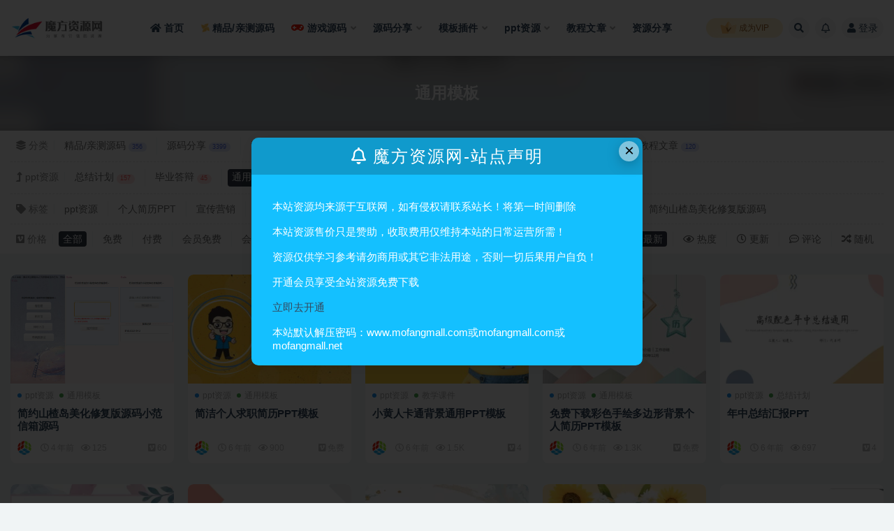

--- FILE ---
content_type: text/html; charset=UTF-8
request_url: https://www.mofangmall.com/ppt/ppt_tongyong
body_size: 14207
content:
<!doctype html>
<html lang="zh-Hans">
<head>
	<meta http-equiv="Content-Type" content="text/html; charset=UTF-8">
	<meta name="viewport" content="width=device-width, initial-scale=1, minimum-scale=1, maximum-scale=1">
	<link rel="profile" href="https://gmpg.org/xfn/11">
	<title>通用模板-魔方资源网</title>
<meta name='robots' content='max-image-preview:large' />
	<style>img:is([sizes="auto" i], [sizes^="auto," i]) { contain-intrinsic-size: 3000px 1500px }</style>
	<link href="https://www.mofangmall.com/wp-content/themes/ripro-v2/assets/img/favicon.png" rel="icon">
<style id='classic-theme-styles-inline-css'>
/*! This file is auto-generated */
.wp-block-button__link{color:#fff;background-color:#32373c;border-radius:9999px;box-shadow:none;text-decoration:none;padding:calc(.667em + 2px) calc(1.333em + 2px);font-size:1.125em}.wp-block-file__button{background:#32373c;color:#fff;text-decoration:none}
</style>
<style id='global-styles-inline-css'>
:root{--wp--preset--aspect-ratio--square: 1;--wp--preset--aspect-ratio--4-3: 4/3;--wp--preset--aspect-ratio--3-4: 3/4;--wp--preset--aspect-ratio--3-2: 3/2;--wp--preset--aspect-ratio--2-3: 2/3;--wp--preset--aspect-ratio--16-9: 16/9;--wp--preset--aspect-ratio--9-16: 9/16;--wp--preset--color--black: #000000;--wp--preset--color--cyan-bluish-gray: #abb8c3;--wp--preset--color--white: #ffffff;--wp--preset--color--pale-pink: #f78da7;--wp--preset--color--vivid-red: #cf2e2e;--wp--preset--color--luminous-vivid-orange: #ff6900;--wp--preset--color--luminous-vivid-amber: #fcb900;--wp--preset--color--light-green-cyan: #7bdcb5;--wp--preset--color--vivid-green-cyan: #00d084;--wp--preset--color--pale-cyan-blue: #8ed1fc;--wp--preset--color--vivid-cyan-blue: #0693e3;--wp--preset--color--vivid-purple: #9b51e0;--wp--preset--gradient--vivid-cyan-blue-to-vivid-purple: linear-gradient(135deg,rgba(6,147,227,1) 0%,rgb(155,81,224) 100%);--wp--preset--gradient--light-green-cyan-to-vivid-green-cyan: linear-gradient(135deg,rgb(122,220,180) 0%,rgb(0,208,130) 100%);--wp--preset--gradient--luminous-vivid-amber-to-luminous-vivid-orange: linear-gradient(135deg,rgba(252,185,0,1) 0%,rgba(255,105,0,1) 100%);--wp--preset--gradient--luminous-vivid-orange-to-vivid-red: linear-gradient(135deg,rgba(255,105,0,1) 0%,rgb(207,46,46) 100%);--wp--preset--gradient--very-light-gray-to-cyan-bluish-gray: linear-gradient(135deg,rgb(238,238,238) 0%,rgb(169,184,195) 100%);--wp--preset--gradient--cool-to-warm-spectrum: linear-gradient(135deg,rgb(74,234,220) 0%,rgb(151,120,209) 20%,rgb(207,42,186) 40%,rgb(238,44,130) 60%,rgb(251,105,98) 80%,rgb(254,248,76) 100%);--wp--preset--gradient--blush-light-purple: linear-gradient(135deg,rgb(255,206,236) 0%,rgb(152,150,240) 100%);--wp--preset--gradient--blush-bordeaux: linear-gradient(135deg,rgb(254,205,165) 0%,rgb(254,45,45) 50%,rgb(107,0,62) 100%);--wp--preset--gradient--luminous-dusk: linear-gradient(135deg,rgb(255,203,112) 0%,rgb(199,81,192) 50%,rgb(65,88,208) 100%);--wp--preset--gradient--pale-ocean: linear-gradient(135deg,rgb(255,245,203) 0%,rgb(182,227,212) 50%,rgb(51,167,181) 100%);--wp--preset--gradient--electric-grass: linear-gradient(135deg,rgb(202,248,128) 0%,rgb(113,206,126) 100%);--wp--preset--gradient--midnight: linear-gradient(135deg,rgb(2,3,129) 0%,rgb(40,116,252) 100%);--wp--preset--font-size--small: 13px;--wp--preset--font-size--medium: 20px;--wp--preset--font-size--large: 36px;--wp--preset--font-size--x-large: 42px;--wp--preset--spacing--20: 0.44rem;--wp--preset--spacing--30: 0.67rem;--wp--preset--spacing--40: 1rem;--wp--preset--spacing--50: 1.5rem;--wp--preset--spacing--60: 2.25rem;--wp--preset--spacing--70: 3.38rem;--wp--preset--spacing--80: 5.06rem;--wp--preset--shadow--natural: 6px 6px 9px rgba(0, 0, 0, 0.2);--wp--preset--shadow--deep: 12px 12px 50px rgba(0, 0, 0, 0.4);--wp--preset--shadow--sharp: 6px 6px 0px rgba(0, 0, 0, 0.2);--wp--preset--shadow--outlined: 6px 6px 0px -3px rgba(255, 255, 255, 1), 6px 6px rgba(0, 0, 0, 1);--wp--preset--shadow--crisp: 6px 6px 0px rgba(0, 0, 0, 1);}:where(.is-layout-flex){gap: 0.5em;}:where(.is-layout-grid){gap: 0.5em;}body .is-layout-flex{display: flex;}.is-layout-flex{flex-wrap: wrap;align-items: center;}.is-layout-flex > :is(*, div){margin: 0;}body .is-layout-grid{display: grid;}.is-layout-grid > :is(*, div){margin: 0;}:where(.wp-block-columns.is-layout-flex){gap: 2em;}:where(.wp-block-columns.is-layout-grid){gap: 2em;}:where(.wp-block-post-template.is-layout-flex){gap: 1.25em;}:where(.wp-block-post-template.is-layout-grid){gap: 1.25em;}.has-black-color{color: var(--wp--preset--color--black) !important;}.has-cyan-bluish-gray-color{color: var(--wp--preset--color--cyan-bluish-gray) !important;}.has-white-color{color: var(--wp--preset--color--white) !important;}.has-pale-pink-color{color: var(--wp--preset--color--pale-pink) !important;}.has-vivid-red-color{color: var(--wp--preset--color--vivid-red) !important;}.has-luminous-vivid-orange-color{color: var(--wp--preset--color--luminous-vivid-orange) !important;}.has-luminous-vivid-amber-color{color: var(--wp--preset--color--luminous-vivid-amber) !important;}.has-light-green-cyan-color{color: var(--wp--preset--color--light-green-cyan) !important;}.has-vivid-green-cyan-color{color: var(--wp--preset--color--vivid-green-cyan) !important;}.has-pale-cyan-blue-color{color: var(--wp--preset--color--pale-cyan-blue) !important;}.has-vivid-cyan-blue-color{color: var(--wp--preset--color--vivid-cyan-blue) !important;}.has-vivid-purple-color{color: var(--wp--preset--color--vivid-purple) !important;}.has-black-background-color{background-color: var(--wp--preset--color--black) !important;}.has-cyan-bluish-gray-background-color{background-color: var(--wp--preset--color--cyan-bluish-gray) !important;}.has-white-background-color{background-color: var(--wp--preset--color--white) !important;}.has-pale-pink-background-color{background-color: var(--wp--preset--color--pale-pink) !important;}.has-vivid-red-background-color{background-color: var(--wp--preset--color--vivid-red) !important;}.has-luminous-vivid-orange-background-color{background-color: var(--wp--preset--color--luminous-vivid-orange) !important;}.has-luminous-vivid-amber-background-color{background-color: var(--wp--preset--color--luminous-vivid-amber) !important;}.has-light-green-cyan-background-color{background-color: var(--wp--preset--color--light-green-cyan) !important;}.has-vivid-green-cyan-background-color{background-color: var(--wp--preset--color--vivid-green-cyan) !important;}.has-pale-cyan-blue-background-color{background-color: var(--wp--preset--color--pale-cyan-blue) !important;}.has-vivid-cyan-blue-background-color{background-color: var(--wp--preset--color--vivid-cyan-blue) !important;}.has-vivid-purple-background-color{background-color: var(--wp--preset--color--vivid-purple) !important;}.has-black-border-color{border-color: var(--wp--preset--color--black) !important;}.has-cyan-bluish-gray-border-color{border-color: var(--wp--preset--color--cyan-bluish-gray) !important;}.has-white-border-color{border-color: var(--wp--preset--color--white) !important;}.has-pale-pink-border-color{border-color: var(--wp--preset--color--pale-pink) !important;}.has-vivid-red-border-color{border-color: var(--wp--preset--color--vivid-red) !important;}.has-luminous-vivid-orange-border-color{border-color: var(--wp--preset--color--luminous-vivid-orange) !important;}.has-luminous-vivid-amber-border-color{border-color: var(--wp--preset--color--luminous-vivid-amber) !important;}.has-light-green-cyan-border-color{border-color: var(--wp--preset--color--light-green-cyan) !important;}.has-vivid-green-cyan-border-color{border-color: var(--wp--preset--color--vivid-green-cyan) !important;}.has-pale-cyan-blue-border-color{border-color: var(--wp--preset--color--pale-cyan-blue) !important;}.has-vivid-cyan-blue-border-color{border-color: var(--wp--preset--color--vivid-cyan-blue) !important;}.has-vivid-purple-border-color{border-color: var(--wp--preset--color--vivid-purple) !important;}.has-vivid-cyan-blue-to-vivid-purple-gradient-background{background: var(--wp--preset--gradient--vivid-cyan-blue-to-vivid-purple) !important;}.has-light-green-cyan-to-vivid-green-cyan-gradient-background{background: var(--wp--preset--gradient--light-green-cyan-to-vivid-green-cyan) !important;}.has-luminous-vivid-amber-to-luminous-vivid-orange-gradient-background{background: var(--wp--preset--gradient--luminous-vivid-amber-to-luminous-vivid-orange) !important;}.has-luminous-vivid-orange-to-vivid-red-gradient-background{background: var(--wp--preset--gradient--luminous-vivid-orange-to-vivid-red) !important;}.has-very-light-gray-to-cyan-bluish-gray-gradient-background{background: var(--wp--preset--gradient--very-light-gray-to-cyan-bluish-gray) !important;}.has-cool-to-warm-spectrum-gradient-background{background: var(--wp--preset--gradient--cool-to-warm-spectrum) !important;}.has-blush-light-purple-gradient-background{background: var(--wp--preset--gradient--blush-light-purple) !important;}.has-blush-bordeaux-gradient-background{background: var(--wp--preset--gradient--blush-bordeaux) !important;}.has-luminous-dusk-gradient-background{background: var(--wp--preset--gradient--luminous-dusk) !important;}.has-pale-ocean-gradient-background{background: var(--wp--preset--gradient--pale-ocean) !important;}.has-electric-grass-gradient-background{background: var(--wp--preset--gradient--electric-grass) !important;}.has-midnight-gradient-background{background: var(--wp--preset--gradient--midnight) !important;}.has-small-font-size{font-size: var(--wp--preset--font-size--small) !important;}.has-medium-font-size{font-size: var(--wp--preset--font-size--medium) !important;}.has-large-font-size{font-size: var(--wp--preset--font-size--large) !important;}.has-x-large-font-size{font-size: var(--wp--preset--font-size--x-large) !important;}
:where(.wp-block-post-template.is-layout-flex){gap: 1.25em;}:where(.wp-block-post-template.is-layout-grid){gap: 1.25em;}
:where(.wp-block-columns.is-layout-flex){gap: 2em;}:where(.wp-block-columns.is-layout-grid){gap: 2em;}
:root :where(.wp-block-pullquote){font-size: 1.5em;line-height: 1.6;}
</style>
<link rel='stylesheet' id='io-prism-css-css' href='https://www.mofangmall.com/wp-content/themes/van/lib/io-code-highlight/includes/prism/prism.css?ver=1706144314' media='all' />
<link rel='stylesheet' id='bootstrap-css' href='https://www.mofangmall.com/wp-content/themes/ripro-v2/assets/bootstrap/css/bootstrap.min.css?ver=4.6.0' media='all' />
<link rel='stylesheet' id='plugins-css' href='https://www.mofangmall.com/wp-content/themes/ripro-v2/assets/css/plugins.css?ver=1.0.0' media='all' />
<link rel='stylesheet' id='app-css' href='https://www.mofangmall.com/wp-content/themes/ripro-v2/assets/css/app.css?ver=5.9' media='all' />
<link rel='stylesheet' id='dark-css' href='https://www.mofangmall.com/wp-content/themes/ripro-v2/assets/css/dark.css?ver=5.9' media='all' />
<link rel='stylesheet' id='van_home-css' href='https://www.mofangmall.com/wp-content/themes/van/assets/css/van_home.css?van_ver=5.9&#038;ver=6.8.3' media='all' />
<link rel='stylesheet' id='van_widget-css' href='https://www.mofangmall.com/wp-content/themes/van/assets/css/van_widget.css?van_ver=5.9&#038;ver=6.8.3' media='all' />
<link rel='stylesheet' id='csf-fa5-css' href='https://www.mofangmall.com/wp-content/themes/ripro-v2/assets/font-awesome/css/all.min.css?ver=5.14.0' media='all' />
<link rel='stylesheet' id='csf-fa5-v4-shims-css' href='https://www.mofangmall.com/wp-content/themes/ripro-v2/assets/font-awesome/css/v4-shims.min.css?ver=5.14.0' media='all' />
<script src="https://www.mofangmall.com/wp-content/themes/ripro-v2/assets/js/jquery.min.js?ver=3.5.1" id="jquery-js"></script>
</head>
<body class="archive category category-ppt_tongyong category-108 wp-theme-ripro-v2 wp-child-theme-van hfeed wide-screen navbar-sticky pagination-numeric paged-next no-off-canvas sidebar-none">
<div id="app" class="site">
	
<header class="site-header">
    <div class="container">
	    <div class="navbar">
			  <div class="logo-wrapper">
          <a href="https://www.mofangmall.com/">
        <img class="logo regular" src="https://www.mofangmall.com/wp-content/uploads/2022/12/1671755980-aa38c68b36a8a8a.png" alt="魔方资源网">
      </a>
    
  </div> 			
			<div class="sep"></div>
			
			<nav class="main-menu d-none d-lg-block">
			<ul id="menu-%e8%87%aa%e5%ae%9a%e4%b9%89" class="nav-list u-plain-list"><li class="menu-item menu-item-type-custom menu-item-object-custom menu-item-home"><a href="https://www.mofangmall.com/"><span><i class="fa fa-home"></i> 首页</span></a></li>
<li class="menu-item menu-item-type-taxonomy menu-item-object-category"><a href="https://www.mofangmall.com/qincecode"><span><i class="fa fa-modx fa-spin" style="color: #fbc051;"></i> 精品/亲测源码</span></a></li>
<li class="menu-item menu-item-type-taxonomy menu-item-object-category menu-item-has-children"><a href="https://www.mofangmall.com/youxicode"><span><i class="fa fa-gamepad" style="color: #fb1902;"></i> 游戏源码</span></a>
<ul class="sub-menu">
	<li class="menu-item menu-item-type-taxonomy menu-item-object-category"><a href="https://www.mofangmall.com/youxicode/shouyou">手游源码</a></li>
	<li class="menu-item menu-item-type-taxonomy menu-item-object-category"><a href="https://www.mofangmall.com/youxicode/duanyou">端游源码</a></li>
	<li class="menu-item menu-item-type-taxonomy menu-item-object-category"><a href="https://www.mofangmall.com/youxicode/webgame">页游源码</a></li>
</ul>
</li>
<li class="menu-item menu-item-type-taxonomy menu-item-object-category menu-item-has-children"><a href="https://www.mofangmall.com/codeshare">源码分享</a>
<ul class="sub-menu">
	<li class="menu-item menu-item-type-taxonomy menu-item-object-category"><a href="https://www.mofangmall.com/codeshare/appcode">app+pc源码</a></li>
	<li class="menu-item menu-item-type-taxonomy menu-item-object-category"><a href="https://www.mofangmall.com/codeshare/h5code">H5源码/区块链源码</a></li>
	<li class="menu-item menu-item-type-taxonomy menu-item-object-category"><a href="https://www.mofangmall.com/codeshare/minicode">小程序源码</a></li>
	<li class="menu-item menu-item-type-taxonomy menu-item-object-category"><a href="https://www.mofangmall.com/codeshare/webchatcode">公众号源码</a></li>
	<li class="menu-item menu-item-type-taxonomy menu-item-object-category"><a href="https://www.mofangmall.com/codeshare/sitecode">整站源码</a></li>
</ul>
</li>
<li class="menu-item menu-item-type-taxonomy menu-item-object-category menu-item-has-children"><a href="https://www.mofangmall.com/zhuti">模板插件</a>
<ul class="sub-menu">
	<li class="menu-item menu-item-type-taxonomy menu-item-object-category"><a href="https://www.mofangmall.com/zhuti/wordpress">WordPress</a></li>
	<li class="menu-item menu-item-type-taxonomy menu-item-object-category"><a href="https://www.mofangmall.com/zhuti/dedecms">dedecms</a></li>
	<li class="menu-item menu-item-type-taxonomy menu-item-object-category"><a href="https://www.mofangmall.com/zhuti/diguocms">帝国cms</a></li>
	<li class="menu-item menu-item-type-taxonomy menu-item-object-category"><a href="https://www.mofangmall.com/zhuti/pingguocms">苹果cms</a></li>
</ul>
</li>
<li class="menu-item menu-item-type-taxonomy menu-item-object-category current-category-ancestor current-menu-ancestor current-menu-parent current-category-parent menu-item-has-children"><a href="https://www.mofangmall.com/ppt">ppt资源</a>
<ul class="sub-menu">
	<li class="menu-item menu-item-type-taxonomy menu-item-object-category"><a href="https://www.mofangmall.com/ppt/ppt_jianli">个人简历</a></li>
	<li class="menu-item menu-item-type-taxonomy menu-item-object-category"><a href="https://www.mofangmall.com/ppt/ppt_zongjie">总结计划</a></li>
	<li class="menu-item menu-item-type-taxonomy menu-item-object-category"><a href="https://www.mofangmall.com/ppt/ppt_jiguan">党政机关</a></li>
	<li class="menu-item menu-item-type-taxonomy menu-item-object-category"><a href="https://www.mofangmall.com/ppt/ppt_defence">毕业答辩</a></li>
	<li class="menu-item menu-item-type-taxonomy menu-item-object-category"><a href="https://www.mofangmall.com/ppt/ppt_yingxiao">营销宣传</a></li>
	<li class="menu-item menu-item-type-taxonomy menu-item-object-category"><a href="https://www.mofangmall.com/ppt/ppt_kejian">教学课件</a></li>
	<li class="menu-item menu-item-type-taxonomy menu-item-object-category current-menu-item"><a href="https://www.mofangmall.com/ppt/ppt_tongyong">通用模板</a></li>
</ul>
</li>
<li class="menu-item menu-item-type-taxonomy menu-item-object-category menu-item-has-children menu-item-mega"><a href="https://www.mofangmall.com/jiaoheng">教程文章</a><div class="mega-menu"><div class="menu-posts owl"><div class="menu-post"><div class="entry-media"><div class="placeholder" style="padding-bottom: 66.666666666667%"><a target="_blank" href="https://www.mofangmall.com/50290.html" title="WordPress快速入门篇：轻松掌握WordPress网站建设" rel="nofollow noopener noreferrer"><img class="lazyload" data-src="https://www.mofangmall.com/wp-content/uploads/2023/05/1683039564-3ba890d8ddf96a4-300x200.png" src="https://www.mofangmall.com/wp-content/uploads/2022/12/1653965772-6b1ffe02fd54085.gif" alt="WordPress快速入门篇：轻松掌握WordPress网站建设" /></a></div></div><h2 class="entry-title"><a target="_blank" href="https://www.mofangmall.com/50290.html" title="WordPress快速入门篇：轻松掌握WordPress网站建设" rel="bookmark">WordPress快速入门篇：轻松掌握WordPress网站建设</a></h2></div><div class="menu-post"><div class="entry-media"><div class="placeholder" style="padding-bottom: 66.666666666667%"><a target="_blank" href="https://www.mofangmall.com/29663.html" title="新账号从0开始3个月小红书涨粉5W+实现单篇爆粉，轻松变现（干货）" rel="nofollow noopener noreferrer"><img class="lazyload" data-src="https://www.mofangmall.com/wp-content/uploads/2022/12/1671633794-915c89859745eab-300x200.jpeg" src="https://www.mofangmall.com/wp-content/uploads/2022/12/1653965772-6b1ffe02fd54085.gif" alt="新账号从0开始3个月小红书涨粉5W+实现单篇爆粉，轻松变现（干货）" /></a></div></div><h2 class="entry-title"><a target="_blank" href="https://www.mofangmall.com/29663.html" title="新账号从0开始3个月小红书涨粉5W+实现单篇爆粉，轻松变现（干货）" rel="bookmark">新账号从0开始3个月小红书涨粉5W+实现单篇爆粉，轻松变现（干货）</a></h2></div><div class="menu-post"><div class="entry-media"><div class="placeholder" style="padding-bottom: 66.666666666667%"><a target="_blank" href="https://www.mofangmall.com/29438.html" title="无货源快手小店起店直播技术，新起号当天直播就出单，操作流程" rel="nofollow noopener noreferrer"><img class="lazyload" data-src="https://www.mofangmall.com/wp-content/uploads/2022/12/1671634021-4f4fb1e52197e44-300x200.jpeg" src="https://www.mofangmall.com/wp-content/uploads/2022/12/1653965772-6b1ffe02fd54085.gif" alt="无货源快手小店起店直播技术，新起号当天直播就出单，操作流程" /></a></div></div><h2 class="entry-title"><a target="_blank" href="https://www.mofangmall.com/29438.html" title="无货源快手小店起店直播技术，新起号当天直播就出单，操作流程" rel="bookmark">无货源快手小店起店直播技术，新起号当天直播就出单，操作流程</a></h2></div><div class="menu-post"><div class="entry-media"><div class="placeholder" style="padding-bottom: 66.666666666667%"><a target="_blank" href="https://www.mofangmall.com/29434.html" title="淘宝蓝海暴利非标品先品思路，7个月37万纯利润，压箱干货分享！" rel="nofollow noopener noreferrer"><img class="lazyload" data-src="https://www.mofangmall.com/wp-content/uploads/2022/12/1671634023-7033a921afc8d53-300x200.jpeg" src="https://www.mofangmall.com/wp-content/uploads/2022/12/1653965772-6b1ffe02fd54085.gif" alt="淘宝蓝海暴利非标品先品思路，7个月37万纯利润，压箱干货分享！" /></a></div></div><h2 class="entry-title"><a target="_blank" href="https://www.mofangmall.com/29434.html" title="淘宝蓝海暴利非标品先品思路，7个月37万纯利润，压箱干货分享！" rel="bookmark">淘宝蓝海暴利非标品先品思路，7个月37万纯利润，压箱干货分享！</a></h2></div><div class="menu-post"><div class="entry-media"><div class="placeholder" style="padding-bottom: 66.666666666667%"><a target="_blank" href="https://www.mofangmall.com/29429.html" title="玩法分享 拼多多店群之：教你单店如何产出10000+利润" rel="nofollow noopener noreferrer"><img class="lazyload" data-src="https://www.mofangmall.com/wp-content/uploads/2022/12/1671634025-64289082cce97f8-300x200.jpeg" src="https://www.mofangmall.com/wp-content/uploads/2022/12/1653965772-6b1ffe02fd54085.gif" alt="玩法分享 拼多多店群之：教你单店如何产出10000+利润" /></a></div></div><h2 class="entry-title"><a target="_blank" href="https://www.mofangmall.com/29429.html" title="玩法分享 拼多多店群之：教你单店如何产出10000+利润" rel="bookmark">玩法分享 拼多多店群之：教你单店如何产出10000+利润</a></h2></div><div class="menu-post"><div class="entry-media"><div class="placeholder" style="padding-bottom: 66.666666666667%"><a target="_blank" href="https://www.mofangmall.com/29133.html" title="2021最新SEO培训：手把手教你把网站打造权重7，轻松月入3万（无水印）" rel="nofollow noopener noreferrer"><img class="lazyload" data-src="https://www.mofangmall.com/wp-content/uploads/2022/12/1671634358-e72f17ce665ae25-300x200.jpeg" src="https://www.mofangmall.com/wp-content/uploads/2022/12/1653965772-6b1ffe02fd54085.gif" alt="2021最新SEO培训：手把手教你把网站打造权重7，轻松月入3万（无水印）" /></a></div></div><h2 class="entry-title"><a target="_blank" href="https://www.mofangmall.com/29133.html" title="2021最新SEO培训：手把手教你把网站打造权重7，轻松月入3万（无水印）" rel="bookmark">2021最新SEO培训：手把手教你把网站打造权重7，轻松月入3万（无水印）</a></h2></div><div class="menu-post"><div class="entry-media"><div class="placeholder" style="padding-bottom: 66.666666666667%"><a target="_blank" href="https://www.mofangmall.com/27212.html" title="实用教程 wordpress 搬家 如何修改配置文件" rel="nofollow noopener noreferrer"><img class="lazyload" data-src="https://www.mofangmall.com/wp-content/uploads/2022/12/1671636123-190f4e241524584-300x200.png" src="https://www.mofangmall.com/wp-content/uploads/2022/12/1653965772-6b1ffe02fd54085.gif" alt="实用教程 wordpress 搬家 如何修改配置文件" /></a></div></div><h2 class="entry-title"><a target="_blank" href="https://www.mofangmall.com/27212.html" title="实用教程 wordpress 搬家 如何修改配置文件" rel="bookmark">实用教程 wordpress 搬家 如何修改配置文件</a></h2></div><div class="menu-post"><div class="entry-media"><div class="placeholder" style="padding-bottom: 66.666666666667%"><a target="_blank" href="https://www.mofangmall.com/26421.html" title="云开发壁纸小程序订阅信息设置教程" rel="nofollow noopener noreferrer"><img class="lazyload" data-src="https://www.mofangmall.com/wp-content/uploads/2022/12/1671637011-d1fe29efedb883c-300x200.png" src="https://www.mofangmall.com/wp-content/uploads/2022/12/1653965772-6b1ffe02fd54085.gif" alt="云开发壁纸小程序订阅信息设置教程" /></a></div></div><h2 class="entry-title"><a target="_blank" href="https://www.mofangmall.com/26421.html" title="云开发壁纸小程序订阅信息设置教程" rel="bookmark">云开发壁纸小程序订阅信息设置教程</a></h2></div></div></div></li>
<li class="menu-item menu-item-type-taxonomy menu-item-object-category"><a href="https://www.mofangmall.com/ziyuan">资源分享</a></li>
</ul>			</nav>
			
			<div class="actions">
								<span class="fuid-vip-link"><a href="/vip"><img src="https://www.mofangmall.com/wp-content/themes/van/assets/images/home/nav-vip.svg"> 成为VIP</a></span>
				
												<span class="btn btn-sm search-open navbar-button ml-2" rel="nofollow noopener noreferrer" data-action="omnisearch-open" data-target="#omnisearch" title="搜索"><i class="fas fa-search"></i></span>
				
								<span class="btn btn-sm toggle-notify navbar-button ml-2" rel="nofollow noopener noreferrer" title="公告"><i class="fa fa-bell-o"></i></span>
				
				                
				<!-- user navbar dropdown  -->
		        				<a class="login-btn navbar-button ml-2" rel="nofollow noopener noreferrer" href="#"><i class="fa fa-user mr-1"></i>登录</a>
								<!-- user navbar dropdown -->

                
		        <div class="burger"></div>

		        
		    </div>
		    
	    </div>
    </div>
</header>

<div class="header-gap"></div>

<div class="term-bar category">
	<div class="term-bg lazyload visible blur scale-12" data-bg="https://www.mofangmall.com/wp-content/uploads/2022/12/1671718963-240f0cd64845f56.gif"></div>
	<div class="container m-auto">
	<h1 class="term-title">通用模板</h1>	</div>
</div>
	<main id="main" role="main" class="site-content">	

<!-- inline-mod  2 -->
<div class="archive-filter-2">
  <div class="container">
    <div class="filters">
      <ul class="filter"><li><span><i class="fas fa-layer-group mr-1"></i>分类</span></li><li class=""><a href="https://www.mofangmall.com/qincecode" title="356个文章">精品/亲测源码<span class="badge badge-pill badge-primary-lighten ml-1">356</span></a></li><li class=""><a href="https://www.mofangmall.com/codeshare" title="3399个文章">源码分享<span class="badge badge-pill badge-primary-lighten ml-1">3399</span></a></li><li class=""><a href="https://www.mofangmall.com/youxicode" title="767个文章">游戏源码<span class="badge badge-pill badge-primary-lighten ml-1">767</span></a></li><li class=""><a href="https://www.mofangmall.com/zhuti" title="459个文章">模板插件<span class="badge badge-pill badge-primary-lighten ml-1">459</span></a></li><li class=" current"><a href="https://www.mofangmall.com/ppt" title="259个文章">ppt资源<span class="badge badge-pill badge-primary-lighten ml-1">259</span></a></li><li class=""><a href="https://www.mofangmall.com/ziyuan" title="188个文章">资源分享<span class="badge badge-pill badge-primary-lighten ml-1">188</span></a></li><li class=""><a href="https://www.mofangmall.com/zhanzhangschool" title="5个文章">站长学院<span class="badge badge-pill badge-primary-lighten ml-1">5</span></a></li><li class=""><a href="https://www.mofangmall.com/jiaoheng" title="120个文章">教程文章<span class="badge badge-pill badge-primary-lighten ml-1">120</span></a></li></ul><ul class="filter"><li><span><i class="fas fa-level-up-alt mr-1"></i>ppt资源</span></li><li class=""><a href="https://www.mofangmall.com/ppt/ppt_zongjie" title="157个文章">总结计划<span class="badge badge-pill badge-danger-lighten ml-1">157</span></a></li><li class=""><a href="https://www.mofangmall.com/ppt/ppt_defence" title="45个文章">毕业答辩<span class="badge badge-pill badge-danger-lighten ml-1">45</span></a></li><li class=" current"><a href="https://www.mofangmall.com/ppt/ppt_tongyong" title="38个文章">通用模板<span class="badge badge-pill badge-danger-lighten ml-1">38</span></a></li><li class=""><a href="https://www.mofangmall.com/ppt/ppt_kejian" title="26个文章">教学课件<span class="badge badge-pill badge-danger-lighten ml-1">26</span></a></li><li class=""><a href="https://www.mofangmall.com/ppt/ppt_yingxiao" title="5个文章">营销宣传<span class="badge badge-pill badge-danger-lighten ml-1">5</span></a></li><li class=""><a href="https://www.mofangmall.com/ppt/ppt_jianli" title="2个文章">个人简历<span class="badge badge-pill badge-danger-lighten ml-1">2</span></a></li><li class=""><a href="https://www.mofangmall.com/ppt/ppt_jiguan" title="1个文章">党政机关<span class="badge badge-pill badge-danger-lighten ml-1">1</span></a></li></ul><ul class="filter"><li><span><i class="fas fa-tag mr-1"></i>标签</span></li><li><a target="_blank" href="https://www.mofangmall.com/tag/ppt%e8%b5%84%e6%ba%90">ppt资源</a></li><li><a target="_blank" href="https://www.mofangmall.com/tag/%e4%b8%aa%e4%ba%ba%e7%ae%80%e5%8e%86ppt">个人简历PPT</a></li><li><a target="_blank" href="https://www.mofangmall.com/tag/%e5%ae%a3%e4%bc%a0%e8%90%a5%e9%94%80">宣传营销</a></li><li><a target="_blank" href="https://www.mofangmall.com/tag/%e5%b0%8f%e8%8c%83%e4%bf%a1%e7%ae%b1%e6%ba%90%e7%a0%81">小范信箱源码</a></li><li><a target="_blank" href="https://www.mofangmall.com/tag/%e5%b7%a5%e4%bd%9c%e6%80%bb%e7%bb%93ppt">工作总结ppt</a></li><li><a target="_blank" href="https://www.mofangmall.com/tag/%e5%bc%80%e6%ba%90%e7%89%88">开源版</a></li><li><a target="_blank" href="https://www.mofangmall.com/tag/%e6%95%99%e5%ad%a6ppt%e6%a8%a1%e6%9d%bf">教学PPT模板</a></li><li><a target="_blank" href="https://www.mofangmall.com/tag/%e6%95%99%e7%a8%8b">教程</a></li><li><a target="_blank" href="https://www.mofangmall.com/tag/%e6%af%95%e4%b8%9a%e7%ad%94%e8%be%a9ppt">毕业答辩ppt</a></li><li><a target="_blank" href="https://www.mofangmall.com/tag/%e7%ae%80%e7%ba%a6%e5%b1%b1%e6%a5%82%e5%b2%9b%e7%be%8e%e5%8c%96%e4%bf%ae%e5%a4%8d%e7%89%88%e6%ba%90%e7%a0%81">简约山楂岛美化修复版源码</a></li></ul><div class="filter-tab"><div class="row"><div class="col-12 col-sm-7"><ul class="filter"><li><span><i class="fab fa-vimeo-square mr-1"></i>价格</span></li><li class=" current"><a href="/ppt/ppt_tongyong?price_type=0">全部</a></li><li class=""><a href="/ppt/ppt_tongyong?price_type=1">免费</a></li><li class=""><a href="/ppt/ppt_tongyong?price_type=2">付费</a></li><li class=""><a href="/ppt/ppt_tongyong?price_type=3">会员免费</a></li><li class=""><a href="/ppt/ppt_tongyong?price_type=4">会员折扣</a></li><li class=""><a href="/ppt/ppt_tongyong?price_type=5">永久会员免费</a></li></ul></div><div class="col-12 col-sm-5 recent"><ul class="filter"><li class=" current"><a href="/ppt/ppt_tongyong?order=date"><i class="far fa-clock"></i> 最新</a></li><li class=""><a href="/ppt/ppt_tongyong?order=views"><i class="far fa-eye"></i> 热度</a></li><li class=""><a href="/ppt/ppt_tongyong?order=modified"><i class="far fa-clock"></i> 更新</a></li><li class=""><a href="/ppt/ppt_tongyong?order=comment_count"><i class="far fa-comment-dots"></i> 评论</a></li><li class=""><a href="/ppt/ppt_tongyong?order=rand"><i class="fas fa-random"></i> 随机</a></li></ul></div></div></div>
    </div>
  </div>
</div>

	
	<div class="archive container">
				<div class="row">
			<div class="col-lg-12">
				<div class="content-area">
					<div class="row posts-wrapper scroll">
													
<div class="col-lg-5ths col-lg-3 col-md-4 col-6">

	<article id="post-32653" class="post post-grid post-32653 type-post status-publish format-standard has-post-thumbnail hentry category-ppt category-ppt_tongyong tag-ppt tag-8248 tag-737 tag-1492 tag-8247 tag-872 tag-381 tag-8250">

		
	    <div class="entry-media"><div class="placeholder" style="padding-bottom: 66.666666666667%"><a target="_blank" href="https://www.mofangmall.com/32653.html" title="简约山楂岛美化修复版源码小范信箱源码" rel="nofollow noopener noreferrer"><img class="lazyload" data-src="https://www.mofangmall.com/wp-content/uploads/2022/12/1671718963-240f0cd64845f56.gif" src="https://www.mofangmall.com/wp-content/uploads/2022/12/1653965772-6b1ffe02fd54085.gif" alt="简约山楂岛美化修复版源码小范信箱源码" /></a></div></div>	    	    <div class="entry-wrapper">
	    	
	    	<span class="meta-category-dot"><a href="https://www.mofangmall.com/ppt" rel="category"><i class="dot"></i>ppt资源</a><a href="https://www.mofangmall.com/ppt/ppt_tongyong" rel="category"><i class="dot"></i>通用模板</a></span>	    	
	    	<header class="entry-header">
	    		<h2 class="entry-title"><a target="_blank" href="https://www.mofangmall.com/32653.html" title="简约山楂岛美化修复版源码小范信箱源码" rel="bookmark">简约山楂岛美化修复版源码小范信箱源码</a></h2>	    	</header>
	      	
	      	
	      	<div class="entry-footer">
			          <div class="entry-meta">
            
                          <span class="meta-author">
                <a href="https://www.mofangmall.com/author/魔方资源" title="魔方资源"><img alt='' data-src='//www.mofangmall.com/wp-content/uploads/1234/01/avatar-1.png' class='lazyload avatar avatar-96 photo' height='96' width='96' />                </a>
              </span>
                          <span class="meta-date">
                  <time datetime="2022-05-22T22:49:57+08:00">
                    <i class="fa fa-clock-o"></i>
                    4 年前                  </time>
              </span>
                            <span class="meta-views"><i class="fa fa-eye"></i> 125</span>
            <span class="meta-shhop-icon"><i class="fab fa-vimeo-square"></i> 60</span>

          </div>
        			</div>
	    </div>
	</article>

</div>

<div class="col-lg-5ths col-lg-3 col-md-4 col-6">

	<article id="post-1519" class="post post-grid post-1519 type-post status-publish format-standard has-post-thumbnail hentry category-ppt category-ppt_tongyong tag-ppt">

		
	    <div class="entry-media"><div class="placeholder" style="padding-bottom: 66.666666666667%"><a target="_blank" href="https://www.mofangmall.com/1519.html" title="简洁个人求职简历PPT模板" rel="nofollow noopener noreferrer"><img class="lazyload" data-src="https://www.mofangmall.com/wp-content/uploads/2022/12/1671655845-316a44b26b18099-300x200.jpg" src="https://www.mofangmall.com/wp-content/uploads/2022/12/1653965772-6b1ffe02fd54085.gif" alt="简洁个人求职简历PPT模板" /></a></div></div>	    	    <div class="entry-wrapper">
	    	
	    	<span class="meta-category-dot"><a href="https://www.mofangmall.com/ppt" rel="category"><i class="dot"></i>ppt资源</a><a href="https://www.mofangmall.com/ppt/ppt_tongyong" rel="category"><i class="dot"></i>通用模板</a></span>	    	
	    	<header class="entry-header">
	    		<h2 class="entry-title"><a target="_blank" href="https://www.mofangmall.com/1519.html" title="简洁个人求职简历PPT模板" rel="bookmark">简洁个人求职简历PPT模板</a></h2>	    	</header>
	      	
	      	
	      	<div class="entry-footer">
			          <div class="entry-meta">
            
                          <span class="meta-author">
                <a href="https://www.mofangmall.com/author/魔方资源" title="魔方资源"><img alt='' data-src='//www.mofangmall.com/wp-content/uploads/1234/01/avatar-1.png' class='lazyload avatar avatar-96 photo' height='96' width='96' />                </a>
              </span>
                          <span class="meta-date">
                  <time datetime="2020-07-10T18:50:31+08:00">
                    <i class="fa fa-clock-o"></i>
                    6 年前                  </time>
              </span>
                            <span class="meta-views"><i class="fa fa-eye"></i> 900</span>
            <span class="meta-shhop-icon"><i class="fab fa-vimeo-square"></i> 免费</span>

          </div>
        			</div>
	    </div>
	</article>

</div>

<div class="col-lg-5ths col-lg-3 col-md-4 col-6">

	<article id="post-1488" class="post post-grid post-1488 type-post status-publish format-standard has-post-thumbnail hentry category-ppt category-ppt_kejian category-ppt_tongyong tag-ppt">

		
	    <div class="entry-media"><div class="placeholder" style="padding-bottom: 66.666666666667%"><a target="_blank" href="https://www.mofangmall.com/1488.html" title="小黄人卡通背景通用PPT模板" rel="nofollow noopener noreferrer"><img class="lazyload" data-src="https://www.mofangmall.com/wp-content/uploads/2022/12/1671655884-02d90a2f0819195-300x200.jpg" src="https://www.mofangmall.com/wp-content/uploads/2022/12/1653965772-6b1ffe02fd54085.gif" alt="小黄人卡通背景通用PPT模板" /></a></div></div>	    	    <div class="entry-wrapper">
	    	
	    	<span class="meta-category-dot"><a href="https://www.mofangmall.com/ppt" rel="category"><i class="dot"></i>ppt资源</a><a href="https://www.mofangmall.com/ppt/ppt_kejian" rel="category"><i class="dot"></i>教学课件</a></span>	    	
	    	<header class="entry-header">
	    		<h2 class="entry-title"><a target="_blank" href="https://www.mofangmall.com/1488.html" title="小黄人卡通背景通用PPT模板" rel="bookmark">小黄人卡通背景通用PPT模板</a></h2>	    	</header>
	      	
	      	
	      	<div class="entry-footer">
			          <div class="entry-meta">
            
                          <span class="meta-author">
                <a href="https://www.mofangmall.com/author/魔方资源" title="魔方资源"><img alt='' data-src='//www.mofangmall.com/wp-content/uploads/1234/01/avatar-1.png' class='lazyload avatar avatar-96 photo' height='96' width='96' />                </a>
              </span>
                          <span class="meta-date">
                  <time datetime="2020-07-09T15:45:36+08:00">
                    <i class="fa fa-clock-o"></i>
                    6 年前                  </time>
              </span>
                            <span class="meta-views"><i class="fa fa-eye"></i> 1.5K</span>
            <span class="meta-shhop-icon"><i class="fab fa-vimeo-square"></i> 4</span>

          </div>
        			</div>
	    </div>
	</article>

</div>

<div class="col-lg-5ths col-lg-3 col-md-4 col-6">

	<article id="post-1448" class="post post-grid post-1448 type-post status-publish format-standard has-post-thumbnail hentry category-ppt category-ppt_tongyong tag-ppt">

		
	    <div class="entry-media"><div class="placeholder" style="padding-bottom: 66.666666666667%"><a target="_blank" href="https://www.mofangmall.com/1448.html" title="免费下载彩色手绘多边形背景个人简历PPT模板" rel="nofollow noopener noreferrer"><img class="lazyload" data-src="https://www.mofangmall.com/wp-content/uploads/2022/12/1671655922-879f9611f4cb0e3-300x200.jpg" src="https://www.mofangmall.com/wp-content/uploads/2022/12/1653965772-6b1ffe02fd54085.gif" alt="免费下载彩色手绘多边形背景个人简历PPT模板" /></a></div></div>	    	    <div class="entry-wrapper">
	    	
	    	<span class="meta-category-dot"><a href="https://www.mofangmall.com/ppt" rel="category"><i class="dot"></i>ppt资源</a><a href="https://www.mofangmall.com/ppt/ppt_tongyong" rel="category"><i class="dot"></i>通用模板</a></span>	    	
	    	<header class="entry-header">
	    		<h2 class="entry-title"><a target="_blank" href="https://www.mofangmall.com/1448.html" title="免费下载彩色手绘多边形背景个人简历PPT模板" rel="bookmark">免费下载彩色手绘多边形背景个人简历PPT模板</a></h2>	    	</header>
	      	
	      	
	      	<div class="entry-footer">
			          <div class="entry-meta">
            
                          <span class="meta-author">
                <a href="https://www.mofangmall.com/author/魔方资源" title="魔方资源"><img alt='' data-src='//www.mofangmall.com/wp-content/uploads/1234/01/avatar-1.png' class='lazyload avatar avatar-96 photo' height='96' width='96' />                </a>
              </span>
                          <span class="meta-date">
                  <time datetime="2020-07-06T23:56:18+08:00">
                    <i class="fa fa-clock-o"></i>
                    6 年前                  </time>
              </span>
                            <span class="meta-views"><i class="fa fa-eye"></i> 1.3K</span>
            <span class="meta-shhop-icon"><i class="fab fa-vimeo-square"></i> 免费</span>

          </div>
        			</div>
	    </div>
	</article>

</div>

<div class="col-lg-5ths col-lg-3 col-md-4 col-6">

	<article id="post-1412" class="post post-grid post-1412 type-post status-publish format-standard has-post-thumbnail hentry category-ppt category-ppt_zongjie category-ppt_tongyong tag-ppt">

		
	    <div class="entry-media"><div class="placeholder" style="padding-bottom: 66.666666666667%"><a target="_blank" href="https://www.mofangmall.com/1412.html" title="年中总结汇报PPT" rel="nofollow noopener noreferrer"><img class="lazyload" data-src="https://www.mofangmall.com/wp-content/uploads/2022/12/1671655964-20a9e022ea0ca25-300x200.webp" src="https://www.mofangmall.com/wp-content/uploads/2022/12/1653965772-6b1ffe02fd54085.gif" alt="年中总结汇报PPT" /></a></div></div>	    	    <div class="entry-wrapper">
	    	
	    	<span class="meta-category-dot"><a href="https://www.mofangmall.com/ppt" rel="category"><i class="dot"></i>ppt资源</a><a href="https://www.mofangmall.com/ppt/ppt_zongjie" rel="category"><i class="dot"></i>总结计划</a></span>	    	
	    	<header class="entry-header">
	    		<h2 class="entry-title"><a target="_blank" href="https://www.mofangmall.com/1412.html" title="年中总结汇报PPT" rel="bookmark">年中总结汇报PPT</a></h2>	    	</header>
	      	
	      	
	      	<div class="entry-footer">
			          <div class="entry-meta">
            
                          <span class="meta-author">
                <a href="https://www.mofangmall.com/author/魔方资源" title="魔方资源"><img alt='' data-src='//www.mofangmall.com/wp-content/uploads/1234/01/avatar-1.png' class='lazyload avatar avatar-96 photo' height='96' width='96' />                </a>
              </span>
                          <span class="meta-date">
                  <time datetime="2020-07-04T13:34:25+08:00">
                    <i class="fa fa-clock-o"></i>
                    6 年前                  </time>
              </span>
                            <span class="meta-views"><i class="fa fa-eye"></i> 697</span>
            <span class="meta-shhop-icon"><i class="fab fa-vimeo-square"></i> 4</span>

          </div>
        			</div>
	    </div>
	</article>

</div>

<div class="col-lg-5ths col-lg-3 col-md-4 col-6">

	<article id="post-1408" class="post post-grid post-1408 type-post status-publish format-standard has-post-thumbnail hentry category-ppt category-ppt_zongjie category-ppt_tongyong tag-ppt">

		
	    <div class="entry-media"><div class="placeholder" style="padding-bottom: 66.666666666667%"><a target="_blank" href="https://www.mofangmall.com/1408.html" title="彩色水彩创意简约风ppt模板" rel="nofollow noopener noreferrer"><img class="lazyload" data-src="https://www.mofangmall.com/wp-content/uploads/2022/12/1671656029-20a9e022ea0ca25-300x200.webp" src="https://www.mofangmall.com/wp-content/uploads/2022/12/1653965772-6b1ffe02fd54085.gif" alt="彩色水彩创意简约风ppt模板" /></a></div></div>	    	    <div class="entry-wrapper">
	    	
	    	<span class="meta-category-dot"><a href="https://www.mofangmall.com/ppt" rel="category"><i class="dot"></i>ppt资源</a><a href="https://www.mofangmall.com/ppt/ppt_zongjie" rel="category"><i class="dot"></i>总结计划</a></span>	    	
	    	<header class="entry-header">
	    		<h2 class="entry-title"><a target="_blank" href="https://www.mofangmall.com/1408.html" title="彩色水彩创意简约风ppt模板" rel="bookmark">彩色水彩创意简约风ppt模板</a></h2>	    	</header>
	      	
	      	
	      	<div class="entry-footer">
			          <div class="entry-meta">
            
                          <span class="meta-author">
                <a href="https://www.mofangmall.com/author/魔方资源" title="魔方资源"><img alt='' data-src='//www.mofangmall.com/wp-content/uploads/1234/01/avatar-1.png' class='lazyload avatar avatar-96 photo' height='96' width='96' />                </a>
              </span>
                          <span class="meta-date">
                  <time datetime="2020-07-03T22:13:28+08:00">
                    <i class="fa fa-clock-o"></i>
                    6 年前                  </time>
              </span>
                            <span class="meta-views"><i class="fa fa-eye"></i> 665</span>
            <span class="meta-shhop-icon"><i class="fab fa-vimeo-square"></i> 5</span>

          </div>
        			</div>
	    </div>
	</article>

</div>

<div class="col-lg-5ths col-lg-3 col-md-4 col-6">

	<article id="post-1365" class="post post-grid post-1365 type-post status-publish format-standard has-post-thumbnail hentry category-ppt category-ppt_yingxiao category-ppt_tongyong tag-118 tag-ppt">

		
	    <div class="entry-media"><div class="placeholder" style="padding-bottom: 66.666666666667%"><a target="_blank" href="https://www.mofangmall.com/1365.html" title="商务风营销策划通用模板" rel="nofollow noopener noreferrer"><img class="lazyload" data-src="https://www.mofangmall.com/wp-content/uploads/2022/12/1671656081-20a9e022ea0ca25-300x200.webp" src="https://www.mofangmall.com/wp-content/uploads/2022/12/1653965772-6b1ffe02fd54085.gif" alt="商务风营销策划通用模板" /></a></div></div>	    	    <div class="entry-wrapper">
	    	
	    	<span class="meta-category-dot"><a href="https://www.mofangmall.com/ppt" rel="category"><i class="dot"></i>ppt资源</a><a href="https://www.mofangmall.com/ppt/ppt_yingxiao" rel="category"><i class="dot"></i>营销宣传</a></span>	    	
	    	<header class="entry-header">
	    		<h2 class="entry-title"><a target="_blank" href="https://www.mofangmall.com/1365.html" title="商务风营销策划通用模板" rel="bookmark">商务风营销策划通用模板</a></h2>	    	</header>
	      	
	      	
	      	<div class="entry-footer">
			          <div class="entry-meta">
            
                          <span class="meta-author">
                <a href="https://www.mofangmall.com/author/魔方资源" title="魔方资源"><img alt='' data-src='//www.mofangmall.com/wp-content/uploads/1234/01/avatar-1.png' class='lazyload avatar avatar-96 photo' height='96' width='96' />                </a>
              </span>
                          <span class="meta-date">
                  <time datetime="2020-07-02T16:26:29+08:00">
                    <i class="fa fa-clock-o"></i>
                    6 年前                  </time>
              </span>
                            <span class="meta-views"><i class="fa fa-eye"></i> 668</span>
            <span class="meta-shhop-icon"><i class="fab fa-vimeo-square"></i> 4</span>

          </div>
        			</div>
	    </div>
	</article>

</div>

<div class="col-lg-5ths col-lg-3 col-md-4 col-6">

	<article id="post-1359" class="post post-grid post-1359 type-post status-publish format-standard has-post-thumbnail hentry category-ppt category-ppt_tongyong tag-ppt">

		
	    <div class="entry-media"><div class="placeholder" style="padding-bottom: 66.666666666667%"><a target="_blank" href="https://www.mofangmall.com/1359.html" title="小清新水彩风免费PPT模板" rel="nofollow noopener noreferrer"><img class="lazyload" data-src="https://www.mofangmall.com/wp-content/uploads/2022/12/1671656093-20a9e022ea0ca25-300x200.webp" src="https://www.mofangmall.com/wp-content/uploads/2022/12/1653965772-6b1ffe02fd54085.gif" alt="小清新水彩风免费PPT模板" /></a></div></div>	    	    <div class="entry-wrapper">
	    	
	    	<span class="meta-category-dot"><a href="https://www.mofangmall.com/ppt" rel="category"><i class="dot"></i>ppt资源</a><a href="https://www.mofangmall.com/ppt/ppt_tongyong" rel="category"><i class="dot"></i>通用模板</a></span>	    	
	    	<header class="entry-header">
	    		<h2 class="entry-title"><a target="_blank" href="https://www.mofangmall.com/1359.html" title="小清新水彩风免费PPT模板" rel="bookmark">小清新水彩风免费PPT模板</a></h2>	    	</header>
	      	
	      	
	      	<div class="entry-footer">
			          <div class="entry-meta">
            
                          <span class="meta-author">
                <a href="https://www.mofangmall.com/author/魔方资源" title="魔方资源"><img alt='' data-src='//www.mofangmall.com/wp-content/uploads/1234/01/avatar-1.png' class='lazyload avatar avatar-96 photo' height='96' width='96' />                </a>
              </span>
                          <span class="meta-date">
                  <time datetime="2020-07-02T15:48:46+08:00">
                    <i class="fa fa-clock-o"></i>
                    6 年前                  </time>
              </span>
                            <span class="meta-views"><i class="fa fa-eye"></i> 419</span>
            <span class="meta-shhop-icon"><i class="fab fa-vimeo-square"></i> 免费</span>

          </div>
        			</div>
	    </div>
	</article>

</div>

<div class="col-lg-5ths col-lg-3 col-md-4 col-6">

	<article id="post-1331" class="post post-grid post-1331 type-post status-publish format-standard has-post-thumbnail hentry category-ppt category-ppt_kejian category-ppt_tongyong tag-ppt">

		
	    <div class="entry-media"><div class="placeholder" style="padding-bottom: 66.666666666667%"><a target="_blank" href="https://www.mofangmall.com/1331.html" title="向日葵情怀主题插画PPT模板" rel="nofollow noopener noreferrer"><img class="lazyload" data-src="https://www.mofangmall.com/wp-content/uploads/2022/12/1671656129-20a9e022ea0ca25-300x200.webp" src="https://www.mofangmall.com/wp-content/uploads/2022/12/1653965772-6b1ffe02fd54085.gif" alt="向日葵情怀主题插画PPT模板" /></a></div></div>	    	    <div class="entry-wrapper">
	    	
	    	<span class="meta-category-dot"><a href="https://www.mofangmall.com/ppt" rel="category"><i class="dot"></i>ppt资源</a><a href="https://www.mofangmall.com/ppt/ppt_kejian" rel="category"><i class="dot"></i>教学课件</a></span>	    	
	    	<header class="entry-header">
	    		<h2 class="entry-title"><a target="_blank" href="https://www.mofangmall.com/1331.html" title="向日葵情怀主题插画PPT模板" rel="bookmark">向日葵情怀主题插画PPT模板</a></h2>	    	</header>
	      	
	      	
	      	<div class="entry-footer">
			          <div class="entry-meta">
            
                          <span class="meta-author">
                <a href="https://www.mofangmall.com/author/魔方资源" title="魔方资源"><img alt='' data-src='//www.mofangmall.com/wp-content/uploads/1234/01/avatar-1.png' class='lazyload avatar avatar-96 photo' height='96' width='96' />                </a>
              </span>
                          <span class="meta-date">
                  <time datetime="2020-07-01T14:59:05+08:00">
                    <i class="fa fa-clock-o"></i>
                    6 年前                  </time>
              </span>
                            <span class="meta-views"><i class="fa fa-eye"></i> 493</span>
            <span class="meta-shhop-icon"><i class="fab fa-vimeo-square"></i> 免费</span>

          </div>
        			</div>
	    </div>
	</article>

</div>

<div class="col-lg-5ths col-lg-3 col-md-4 col-6">

	<article id="post-1312" class="post post-grid post-1312 type-post status-publish format-standard has-post-thumbnail hentry category-ppt category-ppt_tongyong tag-ppt">

		
	    <div class="entry-media"><div class="placeholder" style="padding-bottom: 66.666666666667%"><a target="_blank" href="https://www.mofangmall.com/1312.html" title="小清新手绘唯美通用PPT模板" rel="nofollow noopener noreferrer"><img class="lazyload" data-src="https://www.mofangmall.com/wp-content/uploads/2022/12/1671656142-20a9e022ea0ca25-300x200.webp" src="https://www.mofangmall.com/wp-content/uploads/2022/12/1653965772-6b1ffe02fd54085.gif" alt="小清新手绘唯美通用PPT模板" /></a></div></div>	    	    <div class="entry-wrapper">
	    	
	    	<span class="meta-category-dot"><a href="https://www.mofangmall.com/ppt" rel="category"><i class="dot"></i>ppt资源</a><a href="https://www.mofangmall.com/ppt/ppt_tongyong" rel="category"><i class="dot"></i>通用模板</a></span>	    	
	    	<header class="entry-header">
	    		<h2 class="entry-title"><a target="_blank" href="https://www.mofangmall.com/1312.html" title="小清新手绘唯美通用PPT模板" rel="bookmark">小清新手绘唯美通用PPT模板</a></h2>	    	</header>
	      	
	      	
	      	<div class="entry-footer">
			          <div class="entry-meta">
            
                          <span class="meta-author">
                <a href="https://www.mofangmall.com/author/魔方资源" title="魔方资源"><img alt='' data-src='//www.mofangmall.com/wp-content/uploads/1234/01/avatar-1.png' class='lazyload avatar avatar-96 photo' height='96' width='96' />                </a>
              </span>
                          <span class="meta-date">
                  <time datetime="2020-06-30T15:24:33+08:00">
                    <i class="fa fa-clock-o"></i>
                    6 年前                  </time>
              </span>
                            <span class="meta-views"><i class="fa fa-eye"></i> 636</span>
            <span class="meta-shhop-icon"><i class="fab fa-vimeo-square"></i> 4</span>

          </div>
        			</div>
	    </div>
	</article>

</div>

<div class="col-lg-5ths col-lg-3 col-md-4 col-6">

	<article id="post-1279" class="post post-grid post-1279 type-post status-publish format-standard has-post-thumbnail hentry category-ppt category-ppt_tongyong tag-ppt">

		
	    <div class="entry-media"><div class="placeholder" style="padding-bottom: 66.666666666667%"><a target="_blank" href="https://www.mofangmall.com/1279.html" title="中国风复古PPT" rel="nofollow noopener noreferrer"><img class="lazyload" data-src="https://www.mofangmall.com/wp-content/uploads/2022/12/1671656211-20a9e022ea0ca25-300x200.webp" src="https://www.mofangmall.com/wp-content/uploads/2022/12/1653965772-6b1ffe02fd54085.gif" alt="中国风复古PPT" /></a></div></div>	    	    <div class="entry-wrapper">
	    	
	    	<span class="meta-category-dot"><a href="https://www.mofangmall.com/ppt" rel="category"><i class="dot"></i>ppt资源</a><a href="https://www.mofangmall.com/ppt/ppt_tongyong" rel="category"><i class="dot"></i>通用模板</a></span>	    	
	    	<header class="entry-header">
	    		<h2 class="entry-title"><a target="_blank" href="https://www.mofangmall.com/1279.html" title="中国风复古PPT" rel="bookmark">中国风复古PPT</a></h2>	    	</header>
	      	
	      	
	      	<div class="entry-footer">
			          <div class="entry-meta">
            
                          <span class="meta-author">
                <a href="https://www.mofangmall.com/author/魔方资源" title="魔方资源"><img alt='' data-src='//www.mofangmall.com/wp-content/uploads/1234/01/avatar-1.png' class='lazyload avatar avatar-96 photo' height='96' width='96' />                </a>
              </span>
                          <span class="meta-date">
                  <time datetime="2020-06-27T22:57:39+08:00">
                    <i class="fa fa-clock-o"></i>
                    6 年前                  </time>
              </span>
                            <span class="meta-views"><i class="fa fa-eye"></i> 653</span>
            <span class="meta-shhop-icon"><i class="fab fa-vimeo-square"></i> 5</span>

          </div>
        			</div>
	    </div>
	</article>

</div>

<div class="col-lg-5ths col-lg-3 col-md-4 col-6">

	<article id="post-1276" class="post post-grid post-1276 type-post status-publish format-standard has-post-thumbnail hentry category-ppt category-ppt_tongyong tag-ppt">

		
	    <div class="entry-media"><div class="placeholder" style="padding-bottom: 66.666666666667%"><a target="_blank" href="https://www.mofangmall.com/1276.html" title="文艺清新通用模板" rel="nofollow noopener noreferrer"><img class="lazyload" data-src="https://www.mofangmall.com/wp-content/uploads/2022/12/1671656220-20a9e022ea0ca25-300x200.webp" src="https://www.mofangmall.com/wp-content/uploads/2022/12/1653965772-6b1ffe02fd54085.gif" alt="文艺清新通用模板" /></a></div></div>	    	    <div class="entry-wrapper">
	    	
	    	<span class="meta-category-dot"><a href="https://www.mofangmall.com/ppt" rel="category"><i class="dot"></i>ppt资源</a><a href="https://www.mofangmall.com/ppt/ppt_tongyong" rel="category"><i class="dot"></i>通用模板</a></span>	    	
	    	<header class="entry-header">
	    		<h2 class="entry-title"><a target="_blank" href="https://www.mofangmall.com/1276.html" title="文艺清新通用模板" rel="bookmark">文艺清新通用模板</a></h2>	    	</header>
	      	
	      	
	      	<div class="entry-footer">
			          <div class="entry-meta">
            
                          <span class="meta-author">
                <a href="https://www.mofangmall.com/author/魔方资源" title="魔方资源"><img alt='' data-src='//www.mofangmall.com/wp-content/uploads/1234/01/avatar-1.png' class='lazyload avatar avatar-96 photo' height='96' width='96' />                </a>
              </span>
                          <span class="meta-date">
                  <time datetime="2020-06-27T22:48:35+08:00">
                    <i class="fa fa-clock-o"></i>
                    6 年前                  </time>
              </span>
                            <span class="meta-views"><i class="fa fa-eye"></i> 563</span>
            <span class="meta-shhop-icon"><i class="fab fa-vimeo-square"></i> 5</span>

          </div>
        			</div>
	    </div>
	</article>

</div>

<div class="col-lg-5ths col-lg-3 col-md-4 col-6">

	<article id="post-1266" class="post post-grid post-1266 type-post status-publish format-standard has-post-thumbnail hentry category-ppt category-ppt_tongyong tag-ppt">

		
	    <div class="entry-media"><div class="placeholder" style="padding-bottom: 66.666666666667%"><a target="_blank" href="https://www.mofangmall.com/1266.html" title="手绘可爱青春纪念册" rel="nofollow noopener noreferrer"><img class="lazyload" data-src="https://www.mofangmall.com/wp-content/uploads/2022/12/1671656246-20a9e022ea0ca25-1-300x200.webp" src="https://www.mofangmall.com/wp-content/uploads/2022/12/1653965772-6b1ffe02fd54085.gif" alt="手绘可爱青春纪念册" /></a></div></div>	    	    <div class="entry-wrapper">
	    	
	    	<span class="meta-category-dot"><a href="https://www.mofangmall.com/ppt" rel="category"><i class="dot"></i>ppt资源</a><a href="https://www.mofangmall.com/ppt/ppt_tongyong" rel="category"><i class="dot"></i>通用模板</a></span>	    	
	    	<header class="entry-header">
	    		<h2 class="entry-title"><a target="_blank" href="https://www.mofangmall.com/1266.html" title="手绘可爱青春纪念册" rel="bookmark">手绘可爱青春纪念册</a></h2>	    	</header>
	      	
	      	
	      	<div class="entry-footer">
			          <div class="entry-meta">
            
                          <span class="meta-author">
                <a href="https://www.mofangmall.com/author/魔方资源" title="魔方资源"><img alt='' data-src='//www.mofangmall.com/wp-content/uploads/1234/01/avatar-1.png' class='lazyload avatar avatar-96 photo' height='96' width='96' />                </a>
              </span>
                          <span class="meta-date">
                  <time datetime="2020-06-27T22:19:32+08:00">
                    <i class="fa fa-clock-o"></i>
                    6 年前                  </time>
              </span>
                            <span class="meta-views"><i class="fa fa-eye"></i> 618</span>
            <span class="meta-shhop-icon"><i class="fab fa-vimeo-square"></i> 5</span>

          </div>
        			</div>
	    </div>
	</article>

</div>

<div class="col-lg-5ths col-lg-3 col-md-4 col-6">

	<article id="post-1248" class="post post-grid post-1248 type-post status-publish format-standard has-post-thumbnail hentry category-ppt category-ppt_tongyong tag-ppt">

		
	    <div class="entry-media"><div class="placeholder" style="padding-bottom: 66.666666666667%"><a target="_blank" href="https://www.mofangmall.com/1248.html" title="中国风国风水墨画PPT" rel="nofollow noopener noreferrer"><img class="lazyload" data-src="https://www.mofangmall.com/wp-content/uploads/2022/12/1671656297-20a9e022ea0ca25-300x200.webp" src="https://www.mofangmall.com/wp-content/uploads/2022/12/1653965772-6b1ffe02fd54085.gif" alt="中国风国风水墨画PPT" /></a></div></div>	    	    <div class="entry-wrapper">
	    	
	    	<span class="meta-category-dot"><a href="https://www.mofangmall.com/ppt" rel="category"><i class="dot"></i>ppt资源</a><a href="https://www.mofangmall.com/ppt/ppt_tongyong" rel="category"><i class="dot"></i>通用模板</a></span>	    	
	    	<header class="entry-header">
	    		<h2 class="entry-title"><a target="_blank" href="https://www.mofangmall.com/1248.html" title="中国风国风水墨画PPT" rel="bookmark">中国风国风水墨画PPT</a></h2>	    	</header>
	      	
	      	
	      	<div class="entry-footer">
			          <div class="entry-meta">
            
                          <span class="meta-author">
                <a href="https://www.mofangmall.com/author/魔方资源" title="魔方资源"><img alt='' data-src='//www.mofangmall.com/wp-content/uploads/1234/01/avatar-1.png' class='lazyload avatar avatar-96 photo' height='96' width='96' />                </a>
              </span>
                          <span class="meta-date">
                  <time datetime="2020-06-26T16:52:56+08:00">
                    <i class="fa fa-clock-o"></i>
                    6 年前                  </time>
              </span>
                            <span class="meta-views"><i class="fa fa-eye"></i> 621</span>
            <span class="meta-shhop-icon"><i class="fab fa-vimeo-square"></i> 5</span>

          </div>
        			</div>
	    </div>
	</article>

</div>

<div class="col-lg-5ths col-lg-3 col-md-4 col-6">

	<article id="post-1242" class="post post-grid post-1242 type-post status-publish format-standard has-post-thumbnail hentry category-ppt category-ppt_tongyong tag-ppt">

		
	    <div class="entry-media"><div class="placeholder" style="padding-bottom: 66.666666666667%"><a target="_blank" href="https://www.mofangmall.com/1242.html" title="小清新日系手绘通用" rel="nofollow noopener noreferrer"><img class="lazyload" data-src="https://www.mofangmall.com/wp-content/uploads/2022/12/1671656314-20a9e022ea0ca25-300x200.webp" src="https://www.mofangmall.com/wp-content/uploads/2022/12/1653965772-6b1ffe02fd54085.gif" alt="小清新日系手绘通用" /></a></div></div>	    	    <div class="entry-wrapper">
	    	
	    	<span class="meta-category-dot"><a href="https://www.mofangmall.com/ppt" rel="category"><i class="dot"></i>ppt资源</a><a href="https://www.mofangmall.com/ppt/ppt_tongyong" rel="category"><i class="dot"></i>通用模板</a></span>	    	
	    	<header class="entry-header">
	    		<h2 class="entry-title"><a target="_blank" href="https://www.mofangmall.com/1242.html" title="小清新日系手绘通用" rel="bookmark">小清新日系手绘通用</a></h2>	    	</header>
	      	
	      	
	      	<div class="entry-footer">
			          <div class="entry-meta">
            
                          <span class="meta-author">
                <a href="https://www.mofangmall.com/author/魔方资源" title="魔方资源"><img alt='' data-src='//www.mofangmall.com/wp-content/uploads/1234/01/avatar-1.png' class='lazyload avatar avatar-96 photo' height='96' width='96' />                </a>
              </span>
                          <span class="meta-date">
                  <time datetime="2020-06-26T11:45:20+08:00">
                    <i class="fa fa-clock-o"></i>
                    6 年前                  </time>
              </span>
                            <span class="meta-views"><i class="fa fa-eye"></i> 608</span>
            <span class="meta-shhop-icon"><i class="fab fa-vimeo-square"></i> 5</span>

          </div>
        			</div>
	    </div>
	</article>

</div>
					</div>
					 <div class="pagination justify-content-center"><span>1/3</span><a href='https://www.mofangmall.com/ppt/ppt_tongyong' class='current'>1</a><a href='https://www.mofangmall.com/ppt/ppt_tongyong/page/2'>2</a><a href='https://www.mofangmall.com/ppt/ppt_tongyong/page/3'>3</a><a href="https://www.mofangmall.com/ppt/ppt_tongyong/page/2"  class="next">下一页 <i class="fa fa-chevron-right"></i></a></div>				</div>
			</div>
					</div>
			</div>

	</main><!-- #main -->
	
	<footer class="site-footer">
		<div class="footer-widget d-none d-lg-block">
    <div class="container">
	    <div class="row">
	        <div class="col-lg-3 col-md">
	            <div class="footer-info">
	                <div class="logo mb-2">
	                    <img class="logo" src="https://www.mofangmall.com/wp-content/uploads/2022/12/1671755980-aa38c68b36a8a8a.png" alt="魔方资源网">
	                </div>
	                <p class="desc mb-0">魔方源码网（mofangmall.com）主要收集各类精品源码资源，包含WordPress主题插件、CMS模板源码、网站源码、游戏源码、APP源码、编程开发视频教程等 ，希望小主多多支持魔方源码网。</p>
	            </div>
	        </div>
	        <div class="col-lg-9 col-auto widget-warp">
	        	<div class="d-flex justify-content-xl-between">
	            	<div id="ripro_v2_widget_btns-2" class="widget ripro-v2-widget-btns"><h5 class="widget-title">关于本站</h5><a target="_blank" class="btn btn-light btn-block btn-sm" href=" https://www.mofangmall.com/yhxy" rel="nofollow noopener noreferrer">用户协议</a><a target="_blank" class="btn btn-light btn-block btn-sm" href=" https://www.mofangmall.com/mzsm" rel="nofollow noopener noreferrer">免责声明</a><a target="_blank" class="btn btn-light btn-block btn-sm" href=" https://www.mofangmall.com/yssm" rel="nofollow noopener noreferrer">隐私声明</a><a target="_blank" class="btn btn-light btn-block btn-sm" href="https://www.mofangmall.com/user" rel="nofollow noopener noreferrer">个人中心</a></div><div id="ripro_v2_widget_btns-3" class="widget ripro-v2-widget-btns"><h5 class="widget-title">栏目推荐</h5><a target="_blank" class="btn btn-light btn-block btn-sm" href="https://www.mofangmall.com/qincecode" rel="nofollow noopener noreferrer">亲测源码</a><a target="_blank" class="btn btn-light btn-block btn-sm" href="https://www.mofangmall.com/youxicode" rel="nofollow noopener noreferrer">游戏源码</a><a target="_blank" class="btn btn-light btn-block btn-sm" href="https://www.mofangmall.com/zhuti" rel="nofollow noopener noreferrer">模板主题</a><a target="_blank" class="btn btn-light btn-block btn-sm" href="https://www.mofangmall.com/ppt" rel="nofollow noopener noreferrer">PPT模板</a></div><div id="ripro_v2_widget_btns-4" class="widget ripro-v2-widget-btns"><h5 class="widget-title">其他页面</h5><a target="_blank" class="btn btn-light btn-block btn-sm" href="https://www.mofangmall.com/vip" rel="nofollow noopener noreferrer">SVIP介绍</a><a target="_blank" class="btn btn-light btn-block btn-sm" href="https://www.mofangmall.com/tags" rel="nofollow noopener noreferrer">标签云</a><a target="_blank" class="btn btn-light btn-block btn-sm" href=" https://www.mofangmall.com/applylinks" rel="nofollow noopener noreferrer">申请友链</a><a target="_blank" class="btn btn-light btn-block btn-sm" href=" https://www.mofangmall.com/contact" rel="nofollow noopener noreferrer">联系我们</a></div><div id="media_image-2" class="widget widget_media_image"><h5 class="widget-title">客服QQ</h5><a href="https://www.mofangmall.com/wp-content/uploads/2022/12/未命名码-1.png"><img class="image " src="https://www.mofangmall.com/wp-content/uploads/2022/12/未命名码-1.png" alt="" width="756" height="850" decoding="async" loading="lazy" /></a></div><div id="media_image-3" class="widget widget_media_image"><h5 class="widget-title">QQ交流群</h5><a href="https://www.mofangmall.com/wp-content/uploads/2022/12/未命名码-3.png"><img class="image " src="https://www.mofangmall.com/wp-content/uploads/2022/12/未命名码-3.png" alt="" width="756" height="850" decoding="async" loading="lazy" /></a></div>	        	</div>
	        </div>
	    </div>
   </div>
</div>
		<div class="footer-copyright d-flex text-center">
			<div class="container">
			    <p class="m-0 small">Copyright © 2025 <a href="https://mofangmall.net/">魔方资源网</a> - All rights reserved
<span class="sep"> | </span><a href="https://beian.miit.gov.cn" target="_blank" rel="noreferrer nofollow">粤ICP备2022052385号-3</a><span class="sep"> | </span>				</p>
							</div>
		</div>

	</footer><!-- #footer -->

</div><!-- #page -->

<div class="rollbar">
		<ul class="actions">
			<li>
						<a href="https://www.mofangmall.com/" rel="nofollow noopener noreferrer" data-toggle="tooltip" data-html="true" data-placement="left" title="首页"><i class="fas fa-home"></i></a>
		</li>
				<li>
						<a href="https://www.mofangmall.com/user?action=vip" rel="nofollow noopener noreferrer" data-toggle="tooltip" data-html="true" data-placement="left" title="VIP会员"><i class="fa fa-diamond"></i></a>
		</li>
				<li>
						<a href="https://www.mofangmall.com/user" rel="nofollow noopener noreferrer" data-toggle="tooltip" data-html="true" data-placement="left" title="个人中心"><i class="far fa-user"></i></a>
		</li>
				<li>
						<a target="_blank" href="https://t.me/zcfx8" rel="nofollow noopener noreferrer" data-toggle="tooltip" data-html="true" data-placement="left" title="&lt;b&gt;在线客服&lt;/b&gt; &lt;u&gt;9:00~21:00&lt;/u&gt;"><i class="far fa-paper-plane"></i></a>
		</li>
			</ul>
		<div class="rollbar-item back-to-top">
		<i class="fas fa-chevron-up"></i>
	</div>
</div>
<div class="m-menubar">
		<ul>
			<li>
						<a href="https://www.mofangmall.com" rel="nofollow noopener noreferrer"><i class="fas fa-home"></i>首页</a>
		</li>
				<li>
						<a href="https://www.mofangmall.com/user" rel="nofollow noopener noreferrer"><i class="fas fa-user"></i>我的</a>
		</li>
				<li>
			<a href="javacript:void(0);" class="back-to-top" rel="nofollow noopener noreferrer"><i class="fas fa-chevron-up"></i>顶部<span></span></a>
		</li>
	</ul>
	</div>
<div id="omnisearch" class="omnisearch">
    <div class="container">
        <form class="omnisearch-form" method="get" action="https://www.mofangmall.com/">
            <div class="form-group">
                <div class="input-group input-group-merge input-group-flush">
                    <div class="input-group-prepend">
                        <span class="input-group-text"><i class="fas fa-search"></i></span>
                    </div>

					<div class="input-group-prepend d-flex align-items-center" style=" max-width: 35%; ">
                    <select  name='cat' id='omnisearch-cat' class='selectpicker'>
	<option value=''>全部</option>
	<option class="level-0" value="28">ppt资源</option>
	<option class="level-0" value="24">教程文章</option>
	<option class="level-0" value="1">未分类</option>
	<option class="level-0" value="292">模板插件</option>
	<option class="level-0" value="16">游戏源码</option>
	<option class="level-0" value="18">源码分享</option>
	<option class="level-0" value="6619">站长学院</option>
	<option class="level-0" value="2">精品/亲测源码</option>
	<option class="level-0" value="9383">网站源码</option>
	<option class="level-0" value="60">资源分享</option>
</select>
				  	</div>
                    <input type="text" class="search-ajax-input form-control" name="s" value="" placeholder="输入关键词 回车搜索..." autocomplete="off">

                </div>
            </div>
        </form>
        <div class="omnisearch-suggestions">
            <div class="search-keywords">
                <a href="https://www.mofangmall.com/tag/app" class="tag-cloud-link tag-link-104 tag-link-position-1" style="display: inline-block; *display: inline; *zoom: 1; color: #fff; padding: 1px 2px; margin: 0 2px 2px 0; background-color: #B0D686; border-radius: 2px; -webkit-transition: background-color .4s linear; -moz-transition: background-color .4s linear; transition:         background-color .4s linear;">app</a>
<a href="https://www.mofangmall.com/tag/%e5%af%86%e7%a0%81" class="tag-cloud-link tag-link-91 tag-link-position-2" style="display: inline-block; *display: inline; *zoom: 1; color: #fff; padding: 1px 2px; margin: 0 2px 2px 0; background-color: #E6CC6E; border-radius: 2px; -webkit-transition: background-color .4s linear; -moz-transition: background-color .4s linear; transition:         background-color .4s linear;">密码</a>
<a href="https://www.mofangmall.com/tag/%e5%b0%8f%e7%a8%8b%e5%ba%8f" class="tag-cloud-link tag-link-452 tag-link-position-3" style="display: inline-block; *display: inline; *zoom: 1; color: #fff; padding: 1px 2px; margin: 0 2px 2px 0; background-color: #F99; border-radius: 2px; -webkit-transition: background-color .4s linear; -moz-transition: background-color .4s linear; transition:         background-color .4s linear;">小程序</a>
<a href="https://www.mofangmall.com/codeshare/minicode" class="tag-cloud-link tag-link-23 tag-link-position-4" style="display: inline-block; *display: inline; *zoom: 1; color: #fff; padding: 1px 2px; margin: 0 2px 2px 0; background-color: #C9C; border-radius: 2px; -webkit-transition: background-color .4s linear; -moz-transition: background-color .4s linear; transition:         background-color .4s linear;">小程序源码</a>
<a href="https://www.mofangmall.com/tag/%e5%be%ae%e4%bf%a1" class="tag-cloud-link tag-link-63 tag-link-position-5" style="display: inline-block; *display: inline; *zoom: 1; color: #fff; padding: 1px 2px; margin: 0 2px 2px 0; background-color: #37A7FF; border-radius: 2px; -webkit-transition: background-color .4s linear; -moz-transition: background-color .4s linear; transition:         background-color .4s linear;">微信</a>
<a href="https://www.mofangmall.com/youxicode/shouyou" class="tag-cloud-link tag-link-539 tag-link-position-6" style="display: inline-block; *display: inline; *zoom: 1; color: #fff; padding: 1px 2px; margin: 0 2px 2px 0; background-color: #37A7FF; border-radius: 2px; -webkit-transition: background-color .4s linear; -moz-transition: background-color .4s linear; transition:         background-color .4s linear;">手游源码</a>
<a href="https://www.mofangmall.com/tag/%e6%94%af%e4%bb%98" class="tag-cloud-link tag-link-296 tag-link-position-7" style="display: inline-block; *display: inline; *zoom: 1; color: #fff; padding: 1px 2px; margin: 0 2px 2px 0; background-color: #F96; border-radius: 2px; -webkit-transition: background-color .4s linear; -moz-transition: background-color .4s linear; transition:         background-color .4s linear;">支付</a>
<a href="https://www.mofangmall.com/tag/%e6%95%99%e7%a8%8b" class="tag-cloud-link tag-link-1492 tag-link-position-8" style="display: inline-block; *display: inline; *zoom: 1; color: #fff; padding: 1px 2px; margin: 0 2px 2px 0; background-color: #B0D686; border-radius: 2px; -webkit-transition: background-color .4s linear; -moz-transition: background-color .4s linear; transition:         background-color .4s linear;">教程</a>
<a href="https://www.mofangmall.com/codeshare/sitecode" class="tag-cloud-link tag-link-35 tag-link-position-9" style="display: inline-block; *display: inline; *zoom: 1; color: #fff; padding: 1px 2px; margin: 0 2px 2px 0; background-color: #C9C; border-radius: 2px; -webkit-transition: background-color .4s linear; -moz-transition: background-color .4s linear; transition:         background-color .4s linear;">整站源码</a>
<a href="https://www.mofangmall.com/tag/%e6%a8%a1%e6%9d%bf" class="tag-cloud-link tag-link-845 tag-link-position-10" style="display: inline-block; *display: inline; *zoom: 1; color: #fff; padding: 1px 2px; margin: 0 2px 2px 0; background-color: #E6CC6E; border-radius: 2px; -webkit-transition: background-color .4s linear; -moz-transition: background-color .4s linear; transition:         background-color .4s linear;">模板</a>
<a href="https://www.mofangmall.com/zhuti" class="tag-cloud-link tag-link-292 tag-link-position-11" style="display: inline-block; *display: inline; *zoom: 1; color: #fff; padding: 1px 2px; margin: 0 2px 2px 0; background-color: #B0D686; border-radius: 2px; -webkit-transition: background-color .4s linear; -moz-transition: background-color .4s linear; transition:         background-color .4s linear;">模板插件</a>
<a href="https://www.mofangmall.com/tag/%e6%b8%b8%e6%88%8f" class="tag-cloud-link tag-link-332 tag-link-position-12" style="display: inline-block; *display: inline; *zoom: 1; color: #fff; padding: 1px 2px; margin: 0 2px 2px 0; background-color: #37A7FF; border-radius: 2px; -webkit-transition: background-color .4s linear; -moz-transition: background-color .4s linear; transition:         background-color .4s linear;">游戏</a>
<a href="https://www.mofangmall.com/youxicode" class="tag-cloud-link tag-link-16 tag-link-position-13" style="display: inline-block; *display: inline; *zoom: 1; color: #fff; padding: 1px 2px; margin: 0 2px 2px 0; background-color: #F99; border-radius: 2px; -webkit-transition: background-color .4s linear; -moz-transition: background-color .4s linear; transition:         background-color .4s linear;">游戏源码</a>
<a href="https://www.mofangmall.com/tag/%e6%ba%90%e7%a0%81" class="tag-cloud-link tag-link-813 tag-link-position-14" style="display: inline-block; *display: inline; *zoom: 1; color: #fff; padding: 1px 2px; margin: 0 2px 2px 0; background-color: #6CC; border-radius: 2px; -webkit-transition: background-color .4s linear; -moz-transition: background-color .4s linear; transition:         background-color .4s linear;">源码</a>
<a href="https://www.mofangmall.com/codeshare" class="tag-cloud-link tag-link-18 tag-link-position-15" style="display: inline-block; *display: inline; *zoom: 1; color: #fff; padding: 1px 2px; margin: 0 2px 2px 0; background-color: #6CC; border-radius: 2px; -webkit-transition: background-color .4s linear; -moz-transition: background-color .4s linear; transition:         background-color .4s linear;">源码分享</a>
<a href="https://www.mofangmall.com/tag/%e7%bd%91%e7%ab%99" class="tag-cloud-link tag-link-872 tag-link-position-16" style="display: inline-block; *display: inline; *zoom: 1; color: #fff; padding: 1px 2px; margin: 0 2px 2px 0; background-color: #C9C; border-radius: 2px; -webkit-transition: background-color .4s linear; -moz-transition: background-color .4s linear; transition:         background-color .4s linear;">网站</a>
<a href="https://www.mofangmall.com/tag/%e7%bd%91%e7%ab%99%e6%ba%90%e7%a0%81" class="tag-cloud-link tag-link-381 tag-link-position-17" style="display: inline-block; *display: inline; *zoom: 1; color: #fff; padding: 1px 2px; margin: 0 2px 2px 0; background-color: #F99; border-radius: 2px; -webkit-transition: background-color .4s linear; -moz-transition: background-color .4s linear; transition:         background-color .4s linear;">网站源码</a>
<a href="https://www.mofangmall.com/tag/%e8%a7%86%e9%a2%91" class="tag-cloud-link tag-link-141 tag-link-position-18" style="display: inline-block; *display: inline; *zoom: 1; color: #fff; padding: 1px 2px; margin: 0 2px 2px 0; background-color: #B0D686; border-radius: 2px; -webkit-transition: background-color .4s linear; -moz-transition: background-color .4s linear; transition:         background-color .4s linear;">视频</a>            </div>
                    </div>
    </div>
</div>
<script>
var windowTop=0;//初始话可视区域距离页面顶端的距离
$(window).scroll(function() {
    var scrolls = $(this).scrollTop();//获取当前可视区域距离页面顶端的距离
    if(scrolls>=windowTop){//当scrolls>windowTop时，表示页面在向下滑动
            $('.van_slogin').css('bottom','-110px');
            $('.van_slogin').css('opacity','0');
            
        windowTop=scrolls;
    }else{
            $('.van_slogin').css('bottom','0px');
            $('.van_slogin').css('opacity','1');
        windowTop=scrolls;
    }
});

</script><div class="waveHorizontals mobile-hide"> 
<div id="waveHorizontal1" class="waveHorizontal">
</div> <div id="waveHorizontal2" class="waveHorizontal">
</div> <div id="waveHorizontal3" class="waveHorizontal"></div></div>

<div class="dimmer"></div>

<div class="off-canvas">
  <div class="canvas-close"><i class="fas fa-times"></i></div>
  <div class="mobile-menu d-block d-xl-none d-lg-none"></div>
</div>
<script type="speculationrules">
{"prefetch":[{"source":"document","where":{"and":[{"href_matches":"\/*"},{"not":{"href_matches":["\/wp-*.php","\/wp-admin\/*","\/wp-content\/uploads\/*","\/wp-content\/*","\/wp-content\/plugins\/*","\/wp-content\/themes\/van\/*","\/wp-content\/themes\/ripro-v2\/*","\/*\\?(.+)"]}},{"not":{"selector_matches":"a[rel~=\"nofollow\"]"}},{"not":{"selector_matches":".no-prefetch, .no-prefetch a"}}]},"eagerness":"conservative"}]}
</script>
<link rel='stylesheet' id='wave_style-css' href='https://www.mofangmall.com/wp-content/themes/van/assets/css/beautify/wave.css?ver=5.9' media='all' />
<script id="io-prism-js-js-extra">
var ioch_settings = {"prismUrl":"https:\/\/www.mofangmall.com\/wp-content\/themes\/van\/lib\/io-code-highlight","copyPop":"\u590d\u5236\u6210\u529f\uff01"};
</script>
<script src="https://www.mofangmall.com/wp-content/themes/van/lib/io-code-highlight/includes/prism/prism.js?ver=1706144314" id="io-prism-js-js"></script>
<script src="https://www.mofangmall.com/wp-content/themes/ripro-v2/assets/js/popper.min.js?ver=5.9" id="popper-js"></script>
<script src="https://www.mofangmall.com/wp-content/themes/ripro-v2/assets/bootstrap/js/bootstrap.min.js?ver=4.6.0" id="bootstrap-js"></script>
<script src="https://www.mofangmall.com/wp-content/themes/ripro-v2/assets/js/plugins.js?ver=5.9" id="plugins-js"></script>
<script src="https://ssl.captcha.qq.com/TCaptcha.js?ver=6.8.3" id="captcha-js"></script>
<script id="app-js-extra">
var riprov2 = {"home_url":"https:\/\/www.mofangmall.com","admin_url":"https:\/\/www.mofangmall.com\/wp-admin\/admin-ajax.php","is_qq_captcha":"1","is_single_gallery":"1","comment_list_order":"desc","infinite_load":"\u52a0\u8f7d\u66f4\u591a","infinite_loading":"\u52a0\u8f7d\u4e2d...","site_notice":{"is":"1","auto":"1","color":"#14c0ff","html":"<div class=\"notify-content\"><h3><i class=\"fa fa-bell-o mr-2\"><\/i>\u9b54\u65b9\u8d44\u6e90\u7f51-\u7ad9\u70b9\u58f0\u660e<\/h3><div><br>\u672c\u7ad9\u8d44\u6e90\u5747\u6765\u6e90\u4e8e\u4e92\u8054\u7f51\uff0c\u5982\u6709\u4fb5\u6743\u8bf7\u8054\u7cfb\u7ad9\u957f\uff01\u5c06\u7b2c\u4e00\u65f6\u95f4\u5220\u9664<br>\r\n\r\n<br>\u672c\u7ad9\u8d44\u6e90\u552e\u4ef7\u53ea\u662f\u8d5e\u52a9\uff0c\u6536\u53d6\u8d39\u7528\u4ec5\u7ef4\u6301\u672c\u7ad9\u7684\u65e5\u5e38\u8fd0\u8425\u6240\u9700\uff01<br>\r\n\r\n<br>\u8d44\u6e90\u4ec5\u4f9b\u5b66\u4e60\u53c2\u8003\u8bf7\u52ff\u5546\u7528\u6216\u5176\u5b83\u975e\u6cd5\u7528\u9014\uff0c\u5426\u5219\u4e00\u5207\u540e\u679c\u7528\u6237\u81ea\u8d1f\uff01<br>\r\n<br>\u5f00\u901a\u4f1a\u5458\u4eab\u53d7\u5168\u7ad9\u8d44\u6e90\u514d\u8d39\u4e0b\u8f7d<br>\r\n<br><a href=\"\/vip\" class=\"shanlian lianzi\">\u7acb\u5373\u53bb\u5f00\u901a<\/a><br>\r\n<br>\u672c\u7ad9\u9ed8\u8ba4\u89e3\u538b\u5bc6\u7801\uff1awww.mofangmall.com\u6216mofangmall.com\u6216mofangmall.net<br><\/div><\/div>"},"site_js_text":{"login_txt":"\u8bf7\u70b9\u51fb\u5b89\u5168\u9a8c\u8bc1","reg1_txt":"\u90ae\u7bb1\u683c\u5f0f\u9519\u8bef","reg2_txt":"\u8bf7\u70b9\u51fb\u5b89\u5168\u9a8c\u8bc1","reg3_txt":"\u7528\u6237\u540d\u5fc5\u987b\u662f\u82f1\u6587","pass_txt":"\u8bf7\u70b9\u51fb\u5b89\u5168\u9a8c\u8bc1","bind_txt":"\u8bf7\u70b9\u51fb\u9a8c\u8bc1\u6309\u94ae\u8fdb\u884c\u9a8c\u8bc1","copy_txt":" \u590d\u5236\u6210\u529f","poster_txt":"\u6d77\u62a5\u52a0\u8f7d\u5f02\u5e38","mpwx1_txt":"\u8bf7\u4f7f\u7528\u5fae\u4fe1\u626b\u7801\u767b\u5f55","mpwx2_txt":"\u5173\u6ce8\u516c\u4f17\u53f7\u5373\u53ef\u767b\u5f55<\/br>\u4e8c\u7ef4\u7801\u6709\u6548\u671f3\u5206\u949f","pay1_txt":"\u652f\u4ed8\u5b8c\u6210","pay2_txt":"\u53d6\u6d88\u652f\u4ed8","pay3_txt":"\u652f\u4ed8\u6210\u529f","capt_txt":"\u9a8c\u8bc1\u4e2d","capt1_txt":"\u9a8c\u8bc1\u901a\u8fc7","capt2_txt":"\u9a8c\u8bc1\u5931\u8d25","prompt_txt":"\u8bf7\u8f93\u5165\u56fe\u7247URL\u5730\u5740","comment_txt":"\u63d0\u4ea4\u4e2d....","comment1_txt":"\u63d0\u4ea4\u6210\u529f"},"pay_type_html":{"html":"<div class=\"pay-button-box\"><div class=\"pay-item\" id=\"paypal\" data-type=\"55\"><i class=\"paypal\"><\/i><span>PayPal<\/span><\/div><div class=\"pay-item\" id=\"alipay\" data-type=\"11\"><i class=\"alipay\"><\/i><span>\u652f\u4ed8\u5b9d<\/span><\/div><div class=\"pay-item\" id=\"weixinpay\" data-type=\"12\"><i class=\"weixinpay\"><\/i><span>\u5fae\u4fe1\u652f\u4ed8<\/span><\/div><\/div>","alipay":11,"weixinpay":12,"paypal":55,"iconpay":0}};
</script>
<script src="https://www.mofangmall.com/wp-content/themes/ripro-v2/assets/js/app.js?ver=5.9" id="app-js"></script>
        <link rel='stylesheet'  href="https://www.mofangmall.com/wp-content/themes/van/assets/css/beautify/scrollbar.css"/>            <style>#waveHorizontal1, #waveHorizontal2, #waveHorizontal3{background-color:#24c3d8} </style><script>console.log("\n %c THEME By VAN %c https://www.yfx.top \n\n", "color: #fff; background: #22aaff; padding:5px 0;", "background: #fadfa3; padding:5px 0;");</script><!-- 自定义js代码 统计代码 -->
<script>
var _hmt = _hmt || [];
(function() {
  var hm = document.createElement("script");
  hm.src = "https://hm.baidu.com/hm.js?50780ec44bd84c6bd58f38845aab4eae";
  var s = document.getElementsByTagName("script")[0]; 
  s.parentNode.insertBefore(hm, s);
})();
</script>
<!-- 自定义js代码 统计代码 END -->

</body>
</html>
<!--
Performance optimized by Redis Object Cache. Learn more: https://wprediscache.com

使用 Predis (v2.4.0) 从 Redis 检索了 4901 个对象 (2 MB)。
-->


--- FILE ---
content_type: text/css
request_url: https://www.mofangmall.com/wp-content/themes/van/lib/io-code-highlight/includes/prism/prism.css?ver=1706144314
body_size: 3020
content:
/* PrismJS 1.19.0
https://prismjs.com/download.html#themes=prism-solarizedlight&languages=markup+css+clike+javascript+c+csharp+cpp+java+json+markup-templating+perl+php+python+sql&plugins=line-highlight+line-numbers */
/*
 Solarized Color Schemes originally by Ethan Schoonover
 http://ethanschoonover.com/solarized

 Ported for PrismJS by Hector Matos
 Website: https://krakendev.io
 Twitter Handle: https://twitter.com/allonsykraken)
*/

/*
SOLARIZED HEX
--------- -------
base03    #002b36
base02    #073642
base01    #586e75
base00    #657b83
base0     #839496
base1     #93a1a1
base2     #eee8d5
base3     #fdf6e3
yellow    #b58900
orange    #cb4b16
red       #dc322f
magenta   #d33682
violet    #6c71c4
blue      #268bd2
cyan      #2aa198
green     #859900
*/

.article-content pre:after{
    display: none;
}
.ioch-code-highlight{
	position: relative;
    overflow-y: auto;
    border: 0;
    color: #777;
    border-radius: 5px;
    padding-top: 2rem;
    margin: 1.5rem 0;
    line-height: 1.2;
    white-space: pre-wrap;
    word-wrap: break-word;
	background-color: #fff;
	border: 1px solid #eee;
}
.ioch-code-highlight:before {
    content: " ";
    position: absolute;
    -webkit-border-radius: 50%;
    border-radius: 50%;
    background: rgba(136,136,136,.4);
    width: 10px;
    height: 10px;
    top: 0;
    left: 10px;
    margin-top: 11px;
    -webkit-box-shadow: 16px 0 rgba(136,136,136,.4), 32px 0 rgba(136,136,136,.4);
    box-shadow: 16px 0 rgba(136,136,136,.4), 32px 0 rgba(136,136,136,.4);
    transition-duration: .3s;
}
.ioch-code-highlight:hover::before{background:#fc625d;-webkit-box-shadow:16px 0 #fdbc40, 32px 0 #35cd4b;box-shadow:16px 0 #fdbc40, 32px 0 #35cd4b}
.ioch-code-highlight:after {
    content: attr(lang);
    position: absolute;
    top: 0;
    width: 100%;
    text-align: center;
	left: 0;
	text-transform: uppercase;
    font-size: 12px;
    line-height: 2rem;
}
.ioch-code-highlight .io-btn-copy {
	position: absolute;
	border-radius: 3px;
	background-color: rgba(255, 255, 255, 0.1);
	color: #fff;
	font-size: 12px;
	top: 5px;
	right: 5px;
	z-index:1;
	border: 1px solid rgba(0, 0, 0, 0.5);
	margin: 0 0 0 8px;
	text-decoration: none;
	width: 23px;
	height: 23px;
	opacity: 0;
	background-position: 0 0;
	background-size: contain;
	background-image: url([data-uri]);
	transition: .3s;
}.ioch-code-highlight:hover .io-btn-copy {
	opacity: .6;
}.ioch-code-highlight .io-btn-copy:hover {
	opacity: 1;
}
.ioch-code-highlight .hidden{display:none;width:1px;position:absolute;height:1px;top:-10px;background:transparent;resize:none;border:0px solid transparent}
.ioch-code-highlight .hidden:focus,.ioch-code-highlight .hidden:active{background:transparent;resize:none;border:0px solid transparent}

code[class*="language-"],
pre[class*="language-"] {
	color: #657b83; /* base00 */
	font-family: Consolas, Monaco, 'Andale Mono', 'Ubuntu Mono', monospace;
	/*font-size: inherit;*/
	text-align: left;
	white-space: pre;
	word-spacing: normal;
	word-break: normal;
	word-wrap: normal;

	line-height: 1.5;

	-moz-tab-size: 4;
	-o-tab-size: 4;
	tab-size: 4;

	-webkit-hyphens: none;
	-moz-hyphens: none;
	-ms-hyphens: none;
	hyphens: none;
}

pre[class*="language-"]::-moz-selection, pre[class*="language-"] ::-moz-selection,
code[class*="language-"]::-moz-selection, code[class*="language-"] ::-moz-selection {
	background: #073642; /* base02 */
}

pre[class*="language-"]::selection, pre[class*="language-"] ::selection,
code[class*="language-"]::selection, code[class*="language-"] ::selection {
	background: #073642; /* base02 */
}

/* Code blocks */
.article-content pre{
  	padding-top:-30px;  
}
pre[class*="language-"] {
	padding: 1em;
	margin: 0;

    overflow: auto;
    border-radius: 0 0 0.3em 0.3em;
}

:not(pre) > code[class*="language-"],
pre[class*="language-"] {
	background-color: rgba(0,0,0,.05); /* base3 */
	max-height: 700px;
}

/* Inline code */
:not(pre) > code[class*="language-"] {
	padding: .1em;
	border-radius: .3em;
}

.token.comment,
.token.prolog,
.token.doctype,
.token.cdata {
	color: #93a1a1; /* base1 */
}

.token.punctuation {
	color: #586e75; /* base01 */
}

.token.namespace {
	opacity: .7;
}

.token.property,
.token.tag,
.token.boolean,
.token.number,
.token.constant,
.token.symbol,
.token.deleted {
	color: #268bd2; /* blue */
}

.token.selector,
.token.attr-name,
.token.string,
.token.char,
.token.builtin,
.token.url,
.token.inserted {
	color: #2aa198; /* cyan */
}

.token.entity {
	color: #657b83; /* base00 */
	background: #eee8d5; /* base2 */
}

.token.atrule,
.token.attr-value,
.token.keyword {
	color: #859900; /* green */
}

.token.function,
.token.class-name {
	color: #b58900; /* yellow */
}

.token.regex,
.token.important,
.token.variable {
	color: #cb4b16; /* orange */
}

.token.important,
.token.bold {
	font-weight: bold;
}
.token.italic {
	font-style: italic;
}

.token.entity {
	cursor: help;
}

pre[data-line] {
	position: relative;
	padding: 1em 0 1em 3em;
}

.line-highlight {
	position: absolute;
	left: 3.2em;
	right: 0;
	padding: inherit 0;
	margin-top: 1em; /* Same as .prism’s padding-top */

	background: hsla(22, 4%, 48%, 0.08);
	background: linear-gradient(to right, hsla(22, 4%, 48%, 0.1) 70%, hsla(24, 20%, 50%,0));

	pointer-events: none;

	line-height: inherit;
	white-space: pre;
}

	.line-highlight:before,
	.line-highlight[data-end]:after {
		content: attr(data-start);
		position: absolute;
		top: .4em;
		left: .6em;
		min-width: 1em;
		padding: 0 .5em;
		background-color: hsla(24, 20%, 50%,.4);
		color: hsl(24, 20%, 95%);
		font: bold 65%/1.5 sans-serif;
		text-align: center;
		vertical-align: .3em;
		border-radius: 999px;
		text-shadow: none;
		box-shadow: 0 1px white;
	}

	.line-highlight[data-end]:after {
		content: attr(data-end);
		top: auto;
		bottom: .4em;
	}

.line-numbers .line-highlight:before,
.line-numbers .line-highlight:after {
	content: none;
}

pre[class*="language-"].line-numbers {
	position: relative;
	padding-left: 3.8em;
	counter-reset: linenumber;
}

pre[class*="language-"].line-numbers > code {
	position: relative;
	white-space: inherit;
}

.line-numbers .line-numbers-rows {
	position: absolute;
	pointer-events: none;
	top: 0;
	font-size: 100%;
	left: -3.8em;
	width: 3em; /* works for line-numbers below 1000 lines */
	letter-spacing: -1px;
	border-right: 1px solid rgba(136,136,136,.4);

	-webkit-user-select: none;
	-moz-user-select: none;
	-ms-user-select: none;
	user-select: none;

}

	.line-numbers-rows > span {
		pointer-events: none;
		display: block;
		counter-increment: linenumber;
	}

		.line-numbers-rows > span:before {
			content: counter(linenumber);
			color: #999;
			display: block;
			padding-right: 0.8em;
			text-align: right;
		}



--- FILE ---
content_type: text/css
request_url: https://www.mofangmall.com/wp-content/themes/van/assets/css/van_home.css?van_ver=5.9&ver=6.8.3
body_size: 1679
content:
/*网站导航页VIP购买按钮CSS*/
.fuid-vip-link {
    text-align: center;
}
.fuid-vip-link img {
    width: 24px;
    display: initial;
}
.fuid-vip-link a {
    font-size: 12px;
    font-weight: 500;
    padding: 7px 20px;
    color: #A16629;
    border-radius: 30px;
    background: linear-gradient(151deg,#FEEDC2 0%, #fef1d2 100%);
    transition: all .5s cubic-bezier(.215,.61,.355,1),
    transform .5s cubic-bezier(.215,.61,.355,1),
    -webkit-box-shadow .5s cubic-bezier(.215,.61,.355,1),
    -webkit-transform .5s cubic-bezier(.215,.61,.355,1)
}
.fuid-vip-link a:hover{
	box-shadow: 0 6px 18px -6px rgb(255 199 115 / 38%);
}
@media(max-width:746px){
    .fuid-vip-link{
        display: none;
    }
}
/*列表页角标*/
.tipss {
    position: absolute;
    top: 10px;
    left: 10px;
    z-index: 1;
    width: 60px;
    height: 20px;
    color: #fff;
    line-height: 20px;
    text-align: center;
    font-size: 13px;
    border-radius: 10px;
}
.tipss i {
    font-size: 0.1rem;
    font-weight: 600;
    margin-right: 5px;
}
.tipss_down{
    position: absolute;
    right: 0px;
    top: 0px;
    display: block;
    margin-right: 0px;
    float: right;
    z-index: 1;
    font-size: 12px;
    padding: .25em .8em;
    color: #fff;
    line-height: 1.2;
}
.yellow{
    background-color: #f9c851;
}
.success{
    background-color: #10c469;
}
.orange{
    background-color: #ff416c;
}
/*问答分类*/
.nav-link {
    display: block;
    padding: 1rem;
}
.document-cat-item {
	display:flex;
	flex-flow:column;
	position:relative;
	width:20%;
	justify-content:center;
	align-items:center;
	text-align:center;
	padding:20px;
	box-sizing:border-box;
	border-right: 1px solid #f0f4f5;
}
.document-cat-item:last-child {
    border-right: none;
}
.document-cat-item:hover {
	background-color:#f9f9f9;
    border-radius: 12px;
}
.document-cat-item.on{
  background-color: #f9f9f9;
    border-radius: 12px;
}
.document-cat-item.on h2{
  color: #ff416c;
  background-color: #f9f9f9;
    border-radius: 12px;
}
.document-cat-item.on p{
  color: #ff416c;
}
.document-cat-box {
	display:flex;
	margin:20px 0;
	flex-flow:wrap;
	flex: 1;
    background: #fff;
    height: 100%;
    border-radius: 12px;
}
.document-cat-box img {
	width:50px;
	height:50px
}
.document-cat-item h2 {
	font-size:20px;
	font-weight:700;
	margin:10px 0
}
.document-cat-item-info {
	font-weight:200
}
.document-cat-item span {
	font-size:16px
}
.document-content h2 {
	text-align:center;
	margin-top:40px;
	font-size:24px
}
.home-atchive-title {
	margin-bottom:30px
}
.document-row {
	display:flex;
	justify-content:space-between;
	align-items:flex-end
}
.document-cat-top {
	margin-bottom:30px
}
.document-row+.document-row {
	border-top:1px solid #f3f3f3
}
.document-row a {
	display:block
}
.document-row-right {
	width:110px;
	text-align:right
}
.document-row h3 {
	font-size:17px;
	margin-top:5px;
	font-weight:700
}
.document-row a:hover {
	text-decoration:underline
}
.document-cat-rot {
	color:#aaaeb3
}
.document-row-left {
	width:100%
}
.document-content .button {
	background-color:#ececec
}
.b2-document-content h1 {
	font-size:30px
}
.document-single-top {
	font-size:13px;
	display:flex;
	justify-content:space-between;
	align-items:center
}
.b2-radius {
    border-radius: 50%;
}
.link-block {
    position: absolute;
    width: 100%;
    height: 100%;
    z-index: 2;
    top: 0;
    left: 0;
}
.box, .side-fixed {
    background-color: #fff;
    box-shadow: 0px 0px 2px rgb(98 124 153/10%);
    position: relative;
}
.document-single-top span {
	margin:0 5px
}
.question_cat_text{
    padding: 8px 0 ;
}
.doc_title{
    width: 70%;
    margin: auto;
    justify-content: center;
    align-items: center;
    text-align: center;
    padding-top:50px ;
    padding-bottom: 100px;
    
}

.askinput {
    margin: 0 auto 10px;
}
.askinput input {
    border: 2px solid #ff416c;
    border-right: 0;
    float: left;
    font-size: 16px;
    margin-left: 0px;
    height: 56px; 
    line-height: 56px;
    overflow: hidden;
    padding: 10px 15px;
    width: 70%;
}
.js-ask2 {
    background: linear-gradient(to right,#ff416c, #ff4b2b);
}
.line:after, .clearfix:after {
    content: "\0020";
    display: block;
    height: 0;
    clear: both;
    overflow: hidden;
    visibility: hidden;
}
.askinput a {
    margin-left: 10px;
    cursor: pointer;
    color: #fff;
    display: inline-block;
    float: right;
    font-size: 16px;
    height: 56px;
    line-height: 56px;
    overflow: hidden;
    text-align: center;
    vertical-align: -3px;
    width: 14%;
    border-radius: 5px;
}
.askinput button {
    cursor: pointer;
    border: none;
    background: linear-gradient(to right,#ff416c, #ff4b2b);
    color: #fff;
    display: inline-block;
    float: left;
    font-size: 16px;
    height: 56px;
    line-height: 56px;
    overflow: hidden;
    text-align: center;
    vertical-align: -1px;
    width: 14%;
    border-radius: 0px;
    padding: 0px 0px;
}


@media (max-width:768px){
    .askinput input {
    width: 100%;
}
.askinput button {
    width: 30%;
    margin-left: -30%;
}
.askinput a {
    margin-top: 10px;
    margin-left:unset ;
     float: unset; 
    width: 100%;
}

.document-cat-box{
    flex-flow: unset;
    white-space: nowrap;
    overflow-x: auto;
}
.document-cat-item{
 width: unset;   
}
}